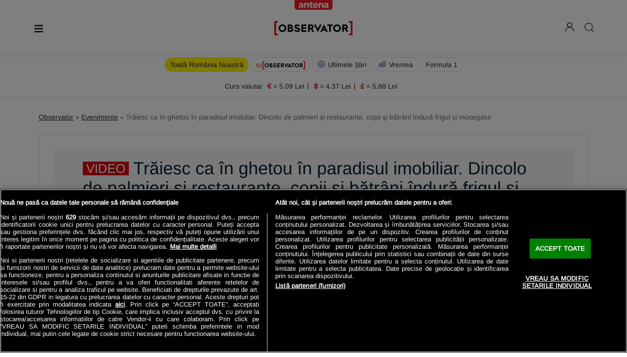

--- FILE ---
content_type: text/html; charset=utf-8
request_url: https://observatornews.ro/eveniment/traiesc-ca-in-ghetou-in-paradisul-imobiliar-dincolo-de-palmieri-si-restaurante-copii-si-batrani-indura-frigul-si-mucegaiul-440088.html
body_size: 32076
content:
<!DOCTYPE html>
<html lang="ro">
<head>
	<title>Trăiesc ca în ghetou în paradisul imobiliar. Dincolo de palmieri și restaurante, copii şi bătrâni îndură frigul şi mucegaiul | Observatornews.ro</title>
	<meta name="description" content="În Năvodari, staţiunea în care răsar în fiecare an blocuri luxoase cât mai aproape de malul mării, sunt oameni care trăiesc ca în ghetou. În..."/>
	<link rel="canonical" href="https://observatornews.ro/eveniment/traiesc-ca-in-ghetou-in-paradisul-imobiliar-dincolo-de-palmieri-si-restaurante-copii-si-batrani-indura-frigul-si-mucegaiul-440088.html" />	
	<meta http-equiv="Content-Type" content="text/html; charset=utf-8" />
	<meta http-equiv="content-language" content="RO" />

	<meta http-equiv="X-UA-Compatible" content="IE=edge,chrome=1">

    <meta name="viewport" content="width=device-width, height=device-height, initial-scale=1.0, minimum-scale=1.0, shrink-to-fit=no" />
    <meta name="HandheldFriendly" content="true" />

	<meta name="apple-mobile-web-app-capable" content="yes" />
	<meta name="apple-mobile-web-app-status-bar-style" content="black" />
	<meta name="MobileOptimized" content="320" />
	<link rel="manifest" href="https://observatornews.ro/manifest.json"/>
	<link rel="prefetch" href="https://observatornews.ro/templates/default/js/prebid10.10.js" />
			<meta name="robots" content="max-image-preview:large, max-video-preview:-1">
		<link rel="preconnect" href="https://adtlgc.com" />
	<link rel="preconnect" href="https://cookie-cdn.cookiepro.com" crossorigin />
	<link rel="preconnect" href="https://cdn.cookielaw.org" crossorigin />
	<link rel="preconnect" href="https://img.observatornews.ro/" />

	<link rel="preload" href="https://observatornews.ro/templates/default/fonts/arimo-ext.woff2"  type="font/woff2" crossorigin="anonymous" as="font" />
	<link rel="preload" href="https://observatornews.ro/templates/default/fonts/arimo.woff2"  type="font/woff2" crossorigin="anonymous" as="font" />
	<link rel="preload" href="https://observatornews.ro/templates/default/fonts/arimo.woff2"  type="font/woff2" crossorigin="anonymous" as="font" />
	<link rel="preload" href="https://cdn.cookielaw.org/consent/tcf.stub.js" as="script" />
	<link rel="preload" href="https://cookie-cdn.cookiepro.com/scripttemplates/otSDKStub.js" as="script" />
    		
    <style>@font-face{font-family:Arimo;font-style:normal;font-weight:400;src:local('sans-serif'),url(https://observatornews.ro/templates/default/fonts/arimo-ext.woff2) format('woff2');font-display:swap;unicode-range:U+0100-02AF,U+0304,U+0308,U+0329,U+1E00-1E9F,U+1EF2-1EFF,U+2020,U+20A0-20AB,U+20AD-20CF,U+2113,U+2C60-2C7F,U+A720-A7FF}@font-face{font-family:Arimo;font-style:normal;font-weight:400;src:local('sans-serif'),url(https://observatornews.ro/templates/default/fonts/arimo.woff2) format('woff2');font-display:swap;unicode-range:U+0000-00FF,U+0131,U+0152-0153,U+02BB-02BC,U+02C6,U+02DA,U+02DC,U+0304,U+0308,U+0329,U+2000-206F,U+2074,U+20AC,U+2122,U+2191,U+2193,U+2212,U+2215,U+FEFF,U+FFFD}body{font-family:Arimo;font-size:16px;line-height:20px;color:#222}input{outline:0;border:0;border-radius:4px}input{-webkit-appearance:none;appearance:none}a{text-decoration:none;color:#222}*{margin:0;padding:0;box-sizing:border-box}:focus,a{outline:0}ul{padding:0}li,p{font-size:18px;line-height:24px}h1{color:#023;font-weight:400}h1{font-size:24px;line-height:30px}.main-container{padding-top:15px}.center-container{position:relative}.center-container.article-container{padding-top:45px}header{position:relative;height:70px;padding:0 15px;z-index:1000;background-color:#fff;box-shadow:0 0 10px 5px rgb(0 0 0 / 5%)}.logo{display:block;position:absolute;top:30px;left:50%;margin-left:-80px;background:url("https://observatornews.ro/templates/default/images/new-design/observator-logo.svg") no-repeat;background-size:100%;width:160px;height:30px;text-indent:-9999px;z-index:1}.antena-brand{width:78px;height:20px;display:block;position:absolute;top:0;left:50%;margin-left:-39px;background:url("https://observatornews.ro/templates/default/images/new-design/antena.png") no-repeat;background-size:contain;text-indent:-9999px}header .cautare #search-box{border-radius:5px;padding:10px;margin-top:0;border:1px solid #ddd;width:100%}.small-menu{padding:10px 15px 8px;z-index:1;position:relative;overflow:auto;white-space:nowrap;background-color:#fff}.small-menu li,.small-menu li a{display:inline-block}.small-menu li a{font-size:14px;line-height:22px;border:1px solid #ddd;border-radius:15px;padding:3px 10px 3px 30px;position:relative}.small-menu li.bt-blink a{position:relative;padding-left:25px}.small-menu li.bt-blink a:before{content:"";display:block;position:absolute;left:10px;top:8px;width:10px;height:10px;border-radius:50%;-webkit-animation-name:blink;-webkit-animation-duration:2s;-webkit-animation-iteration-count:infinite;-webkit-animation-direction:alternate;-webkit-animation-timing-function:linear}@-webkit-keyframes blink{0%{background-color:#dc0510}35%{background-color:#fff}40%{background-color:#fff}100%{background-color:#dc0510}}.small-menu li.bt-vremea a{background:url("https://observatornews.ro/templates/default/images/new-design/sunny.png") 8px 3px no-repeat;background-size:18px}.small-menu li.bt-news a{background:url("https://observatornews.ro/templates/default/images/new-design/globe.png") 9px 5px no-repeat;background-size:16px}.cautare{display:none;background-color:#f4f4f4;position:fixed;top:200px;width:320px;left:50%;margin-left:-160px;height:180px;padding:25px;z-index:99999}header .cautare #search-box{border-radius:5px;padding:10px;margin:15px 0;border:1px solid #ddd;width:100%}.cautare input[type=submit]{color:#fff;border-radius:5px;text-transform:initial;padding:10px 30px;background-color:#dc0510}.cautare-close{cursor:pointer;position:absolute;top:0;right:0;background-color:#222;padding:3px 10px;color:#fff}header .menu-icon{cursor:pointer;width:30px;height:30px;display:block;background:url("https://observatornews.ro/templates/default/images/new-design/icon-menu.svg") center no-repeat;background-size:130%;text-indent:-9999px;margin-top:27px;position:absolute;top:0}header .menu-more,header .top-menu{display:none}header .top-menu{position:absolute;top:70px;left:-15px;right:-15px;height:calc(100vh - 70px);background-color:#f4f4f4;padding:5px 15px;overflow-x:hidden;overflow-y:scroll;max-width:360px;width:100%}header .top-menu li{list-style:none;padding:10px 0;line-height:14px}header .top-menu li a{padding:0 15px;line-height:14px;display:block;font-size:18px;border-left:2px solid #ef1f1f;color:#000}.menu-search{cursor:pointer;background:url("https://observatornews.ro/templates/default/images/new-design/cauta.png") center no-repeat;background-size:100%;width:26px;height:26px;text-indent:-9999px;position:absolute;right:0;top:29px}.app-title{padding:30px 15px 15px;text-align:center;color:#222}.app-logo{background-color:#da0f10;border-radius:30%;top:10px;width:30px;height:30px;display:inline-block;position:relative}.app-logo::before{content:"";background:url(https://observatornews.ro/templates/default/images/new-design/gnews.png) no-repeat;background-size:cover;width:18px;height:18px;filter:brightness(0) invert(1);position:absolute;left:6px;top:6px}.app-button{width:300px;height:50px;margin:0 auto;list-style:none}.top-menu .app-button a{width:140px;height:50px;font-size:13px;padding:6px 40px 10px 10px;line-height:18px;color:#222;border-radius:10px;border:1px solid #ddd;background-size:40px;filter:grayscale(100%);opacity:.8}.gplay{float:left;background:url("https://observatornews.ro/templates/default/images-21/share-v2/play-store.png") right center no-repeat}.appstore{float:right;background:url("https://observatornews.ro/templates/default/images-21/share-v2/apple-store.png") right center no-repeat}.top-menu .app-social{width:300px;height:50px;border:1px solid #ddd;padding:10px 10px 10px 120px;margin:15px auto 45px;clear:both;border-radius:10px;list-style:none;position:relative}.app-social::before{content:"Urmareste-ne";position:absolute;top:15px;left:15px;font-size:13px;line-height:18px;color:#555}.top-menu .app-social a{width:28px;height:28px;margin-left:4px;display:block;float:left;border:0;padding:0;filter:grayscale(100%);opacity:.8;color:#222}.top-menu .app-social a img{width:100%;height:auto}.ads-div{height:250px;background-color:#f4f4f4;margin:15px auto;position:relative;align-items:center;justify-content:center;display:flex;overflow:hidden}.ads-div:before{content:"Reclamă";position:absolute;top:45%;color:#999;text-transform:uppercase;left:0;right:0;text-align:center;z-index:-1}article{clear:both;padding-bottom:15px}article h1{display:block;font-size:22px;color:#023;text-align:center;text-transform:uppercase}.bcr{font-size:14px;color:#666;padding:15px;display:block;overflow:hidden;white-space:nowrap;text-overflow:ellipsis}.center-container.article-container .bcr{position:absolute;top:0;left:0;right:0}.bcr a{color:#222;text-decoration:underline}.cnt{padding:15px}.cnt h1{display:inline;font-size:26px;line-height:32px;text-transform:initial}.cnt p{padding:15px 0;line-height:26px;text-align:left!important}.cnt a{color:#da0f10}.media-top{width:100vw;margin:15px 0 0 -15px;position:relative;min-height:218px;height:auto}.media-top figure{position:relative;line-height:0}.media-top img{width:100%;height:auto;max-height:650px}.media-top .image-name{max-width:600px;margin:0 auto;color:#555;background:url(/templates/default/images/icon-photo-credits.svg) 15px 7px no-repeat;font-size:14px;line-height:20px;padding:5px 0 0 40px;display:block}.share-nav{text-align:center;padding:5px 0;border-bottom:1px solid #f0f0f0;float:right}.share-nav a{width:40px;height:40px;display:inline-block;border:1px solid #e5e5e5;border-radius:50%;margin-right:10px}.item{padding:15px 0;position:relative;}@media (max-width:767px){.share-nav .email,.share-nav .linkedin,.share-nav .twitter{display:none}h1{font-weight:700}.small-menu{padding:10px 15px;text-align:center}.main-container{background-color:#fff;overflow:hidden}}@media (min-width:768px){.small-menu{text-align:center}.cnt h1{font-size:36px;line-height:40px}.header-cnt{position:relative;background-image:linear-gradient(180deg,#f4f4f4 0,#fff 100%);padding:50px 90px 25px;box-shadow:inset 0 0 0 1px #ddd,inset 0 0 0 30px #fff}.header-cnt:after{content:'';display:block;background-color:#fff;height:30px;position:absolute;left:60px;right:60px;bottom:0}.media-top{width:initial;max-width:970px;margin:0 auto;min-height:563px;height:auto}}@media (min-width:992px){.top-menu .app-button,.top-menu .app-social,.top-menu .app-title{display:none}.center-container{width:970px;margin:0 auto;background-color:#fff}.ads-div{width:970px;height:251px}.max-length{max-width:700px;display:inline-flex;overflow:hidden;white-space:nowrap;text-overflow:ellipsis}.news3 {clear: both;}}@media (min-width:1200px){.center-container{width:1152px}.branding-blocker{position:fixed;top:0;bottom:0;background-color:#fff;width:1254px;left:calc((100vw - 1254px)/ 2)}.max-length{max-width:850px}}.header-cnt .headline-author{display:inline-block}.header-cnt .headline-author a{text-decoration:none;font-size:.9rem;color:#222;display:inline-block}.header-cnt .headline-author a .headline-wrapper{display:inline-flex;align-items:center}.header-cnt .headline-author a .headline-wrapper .headline-time .headline-link{color:#da0f10}.header-cnt .headline-author a .headline-wrapper .headline-time p{font-size:.9rem;margin:0;padding:0}.header-cnt .headline-author a .headline-wrapper .headline-time{margin-top:.3rem}.widget-read-also .slide-arrow{position:absolute;top:50%;border-radius:50%;height:34px;width:34px;padding:7px 0 0 7px;background:rgba(128,128,128,.95);z-index:5}.widget-read-also .prev-slide{left:20px;display:none}.latest-trending .tabcontent{padding:6px 12px;border:1px solid #ccc;border-top:none}.latest-trending .tabcontent.widget-tabcontent-mostread{display:none}.latest-trending .widget-tabcontent-mostread>a{padding:20px;display:flex;gap:15px;border-bottom:1px solid #ebebeb}span.numbering{font-size:45px;font-weight:900;line-height:2rem}.latest-trending .widget-tabcontent-mostread{grid-auto-flow:column;grid-template-rows:repeat(3,auto);grid-template-columns:repeat(2,1fr);-moz-column-gap:1.6rem;column-gap:1.6rem}@media (max-width:768px){.widget-read-also .slide-arrow{visibility:hidden}.latest-trending .widget-tabcontent-mostread{grid-template-columns:1fr;grid-template-rows:repeat(1,1fr);grid-auto-flow:row;gap:0}}.cursbnr{display:flex;width:100%;margin:0 auto;text-align:center;justify-content:center;z-index:9;position:relative;border-bottom:1px solid #ddd;padding-bottom:11px}.cursbnr p{font-size:14px;line-height:22px}.cursbnr ul{display:flex;padding-inline-start:unset}.cursbnr ul li{font-size:14px;line-height:22px;list-style-type:none;padding:0 10px;position:relative}.cursbnr ul li:after{content:"|";font-size:14px;line-height:22px;color:#222;position:absolute;right:0;top:-1px}.cursbnr ul li:last-child:after{display:none}.cursbnr ul li span{color:#da0f10;font-weight:700}@media (max-width:767px){.cursbnr{justify-content:center;white-space:normal;padding:12px 12px 11px}.cursbnr ul li{padding:0 9px 0 8px}}header.animated .menu-icon{margin-top:43px;filter:invert(0%) sepia(0%) saturate(0%) hue-rotate(223deg) brightness(97%) contrast(105%);z-index:10}header.animated{height:107px}header.animated .menu-search{top:43px;z-index:10}header.animated .antena-brand{z-index:10}header.animated .logo{top:43px}.animated .overlay-wrapper{height:107px;overflow:hidden;position:relative;margin-left:-15px;margin-right:-15px}/*.animated .overlay-wrapper .overlay{position:absolute;top:0;left:0;width:100%;height:0;background-color:#dc0510;z-index:3}*/.FWC{position:absolute;top:24px;left:50%;-ms-transform:translate(-50%,0);transform:translate(-50%,0);background:#fff;z-index:1;padding:0 45px}.FWC.hidden{display:none}header .top-menu{top:107px}.seo-cnt{height:115px;min-height: 115px;}.descriere,.seo-cnt{padding: 0 15px;overflow: hidden;position: relative;}#seo-read-all{color:#dc0510;font-size:16px;cursor:pointer;text-transform:initial;text-align:center;display:block;z-index:1;position:relative}.seo-cnt p{font-size:16px;color:#222;padding-top:15px}footer{background-color:#F4F4F4;padding:80px 30px 30px 30px;text-align:center;position:relative;}.hm-top{padding-top:15px;position:relative;}.breaking-news.active{background-color:#fff200}.breaking-news{position:relative;padding-bottom:15px}.hm-top .breaking-news.active .category{text-transform:uppercase;font-weight:700;color:#c9000a;font-size:13px;display:inline-block;position:relative;z-index:1;padding:10px 0 0 15px}.lead,.stire-h2{padding:5px 15px 0;display:block}.stire-h2{font-size:24px;line-height:30px;text-align:left;font-weight:400}.lead{font-size:15px;color:#666;}.full-link{text-indent:-9999px;position:absolute;left:0;right:0;top:0;bottom:0}.breaking-news figure{position: relative;line-height: 0;overflow: hidden;}.breaking-news figure img{width:100%;height:auto;}@media (min-width: 992px) {.breaking-news{width:550px;min-height:520px;margin-bottom:85px;}.last-news-hp{position:absolute;top:15px;right:15px;width:385px}.last-news-hp .title-news{text-align:left;font-size:14px;padding:0}.ultimele-stiri{padding:0}}@media (min-width: 1200px) {.breaking-news{width:715px;margin-left:15px;}}</style>
        <meta name="google-site-verification" content="QNtkqDDtbmR9WRWuDQJRTjNulo1uqqDsMArTGq8_BDE" />
    		<meta property="og:type" content="article" />
	
	<meta name="referrer" content="origin" />

	
	
		
	<meta property="fb:pages" content="232648310108207" />
	<meta property="fb:app_id" content="133921983759923"/>
	<meta property="og:url" content="https://observatornews.ro/eveniment/traiesc-ca-in-ghetou-in-paradisul-imobiliar-dincolo-de-palmieri-si-restaurante-copii-si-batrani-indura-frigul-si-mucegaiul-440088.html" />
	<meta property="og:title" content="Trăiesc ca în ghetou în paradisul imobiliar. Dincolo de palmieri și restaurante, copii şi bătrâni îndură frigul şi mucegaiul" />	<meta property="og:image" content="https://ivm.antenaplay.ro/thumbs/antena1/2021/10/05/s2Ha6Xrklzq_3O.jpg" />						<meta property="og:image:width" content="1080" />
			<meta property="og:image:height" content="720" />
				<meta property="og:description" content="În Năvodari, staţiunea în care răsar în fiecare an blocuri luxoase cât mai aproape de malul mării, sunt oameni care trăiesc ca în ghetou. În clădiri dărăpănate, fără geamuri, în care plouă ca afară. Numite locuinţe sociale, sunt..."/>	<meta property="og:site_name" content="Observator News" />
	<meta name="publish-date" content="2021-10-05T11:40:00+03:00" />				<meta name="cXenseParse:pageclass" content="article" />
		<meta name="cXenseParse:url" content="https://observatornews.ro/eveniment/traiesc-ca-in-ghetou-in-paradisul-imobiliar-dincolo-de-palmieri-si-restaurante-copii-si-batrani-indura-frigul-si-mucegaiul-440088.html" />
		<meta property="cXenseParse:author" content="091da00b46"/>
        		<meta property="article:modified_time" content="2021-10-05T11:54:59+03:00" />
        		<meta name="twitter:title" content="Trăiesc ca în ghetou în paradisul imobiliar. Dincolo de palmieri și restaurante, copii şi bătrâni îndură frigul şi mucegaiul" />	<meta name="twitter:description" content="În Năvodari, staţiunea în care răsar în fiecare an blocuri luxoase cât mai aproape de malul mării, sunt oameni care trăiesc ca în ghetou. În clădiri dărăpănate, fără geamuri, în care plouă ca afară. Numite locuinţe sociale, sunt..."/>	<meta name="twitter:card" content="summary" />
	<meta name="twitter:image" content="https://ivm.antenaplay.ro/thumbs/antena1/2021/10/05/s2Ha6Xrklzq_3O.jpg" />	<meta name="twitter:image:alt" content="Trăiesc ca în ghetou în paradisul imobiliar. Dincolo de palmieri și restaurante, copii şi bătrâni îndură frigul şi mucegaiul" />	<meta name="twitter:site" content="https://observatornews.ro/eveniment/traiesc-ca-in-ghetou-in-paradisul-imobiliar-dincolo-de-palmieri-si-restaurante-copii-si-batrani-indura-frigul-si-mucegaiul-440088.html" />

	<meta name="cXenseParse:b05-site-category" content="evenimente">
						
						<script type="application/ld+json">{"@context":"https:\/\/schema.org","@type":"BreadcrumbList","itemListElement":[{"@type":"ListItem","position":1,"name":"Observator","item":"https:\/\/observatornews.ro\/"},{"@type":"ListItem","position":2,"name":"Evenimente","item":"https:\/\/observatornews.ro\/eveniment\/"},{"@type":"ListItem","position":3,"name":"Tr\u0103iesc ca \u00een ghetou \u00een paradisul imobiliar. Dincolo de palmieri \u0219i restaurante, copii \u015fi b\u0103tr\u00e2ni \u00eendur\u0103 frigul \u015fi mucegaiul","item":"https:\/\/observatornews.ro\/eveniment\/traiesc-ca-in-ghetou-in-paradisul-imobiliar-dincolo-de-palmieri-si-restaurante-copii-si-batrani-indura-frigul-si-mucegaiul-440088.html"}]}</script>
		
					<script type="application/ld+json">[{"@context":"https:\/\/schema.org","@type":"NewsArticle","mainEntityOfPage":{"@type":"WebPage","@id":"https:\/\/observatornews.ro\/eveniment\/traiesc-ca-in-ghetou-in-paradisul-imobiliar-dincolo-de-palmieri-si-restaurante-copii-si-batrani-indura-frigul-si-mucegaiul-440088.html"},"inLanguage":"ro-RO","headline":"Tr\u0103iesc ca \u00een ghetou \u00een paradisul imobiliar. Dincolo de palmieri \u0219i restaurante, copii \u015fi b\u0103tr\u00e2ni","articleSection":"Evenimente","description":"\u00cen N\u0103vodari, sta\u0163iunea \u00een care r\u0103sar \u00een fiecare an blocuri luxoase c\u00e2t mai aproape de malul m\u0103rii, sunt oameni care tr\u0103iesc ca \u00een ghetou. \u00cen cl\u0103diri d\u0103r\u0103p\u0103nate, f\u0103r\u0103 geamuri, \u00een care plou\u0103 ca afar\u0103. Numite locuin\u0163e sociale, sunt chiar \u00een centrul ora\u015fului, locul unde prim\u0103ria investe\u015fte \u00een flori \u015fi statui ca s\u0103 arate c\u00e2t mai frumos pentru turi\u015fti.","articleBody":"Dincolo de palmierii de la intrarea &icirc;n localitate, pensiunile \u015fi restaurantele care &icirc;i a\u015fteapt\u0103 pe turi\u015fti, g\u0103sim blocurile s\u0103r\u0103ciei. F\u0103r\u0103 geamuri, cu balustrade \u015fubrede, pere\u0163i scoroji\u0163i \u015fi sc\u0103ri acoperite de gunoaie.&nbsp;Sunt cl\u0103dirile fostului internat, transformate &icirc;n blocuri sociale pentru cei n\u0103p\u0103stui\u0163i. Copii \u015fi b\u0103tr&acirc;ni sunt nevoi\u0163i s\u0103 &icirc;ndure frigul \u015fi mucegaiul.\r\n\r\nAndreea Filip, reporter Observator: Asta este o fereastr\u0103. A\u0163i mai v\u0103zut a\u015fa ceva? O fereastr\u0103 din lemn. Dac\u0103 vrei lumin\u0103, o deschizi, \u015fi pentru c\u0103 geamurile lipsesc cu des\u0103rv&acirc;r\u015fire \u015fi aici \u015fi &icirc;n partea cealalt\u0103, oamenii au pus o bucat\u0103 de hol\u015furuburi pentru c\u0103 probabil toamna plou\u0103 \u015fi intr\u0103 ap\u0103, iar pe timpul iernii, intr\u0103 z\u0103pad\u0103. Cam asta e.&nbsp;\r\n\r\nSubsolul este mereu plin de ap\u0103, iar locatarii stau cu folie pe covoare \u015fi g\u0103le\u0163i la u\u015f\u0103.&nbsp;\r\n\r\nN-avem calorifere, doamn\u0103.\r\n\u015ei cum v\u0103 &icirc;nc\u0103lzi\u0163i?\r\nCum putem.\r\n\r\nMamaie Verona are 83 de ani \u015fi o pensie mizer\u0103.&nbsp;\r\n\r\n\u015ei c&acirc;nd \u0163i-e frig, mamaie, ce faci?\r\nUite, stau &icirc;mbr\u0103cat\u0103. \u015ei noaptea m\u0103 culc &icirc;mbr\u0103cat\u0103.\r\n\r\nC\u0103minele sunt chiar &icirc;n centrul ora\u015fului. &nbsp;\r\n\r\nReprezentan\u0163ii prim\u0103riei dau vina pe oameni\r\n\r\nLa doi pa\u015fi de acest loc &icirc;ntunecat, este o alt\u0103 lume.&nbsp;\r\n\r\nAndreea Filip, reporter Observator:&nbsp;Columne impun\u0103toare, statui grandioase \u015fi arbori ornamentali. &Icirc;n N\u0103vodari, ora\u015ful de unde r\u0103sare soarele, exist\u0103 dou\u0103 realit\u0103\u0163i. Una de aici, din centrzul ora\u015fului, cea luminoas\u0103, \u015fi cea &icirc;ntunecat\u0103, cea din spatele acelor blocuri.\r\n\r\nReprezentan\u0163ii prim\u0103riei, care administreaz\u0103 blocurile, dau vina pe oameni pentru c\u0103 arat\u0103 a\u015fa.\r\n\r\nElena Aftene - reprezentant Prim\u0103rie N\u0103vodari: Repara\u021bii capitale la subsolul c\u0103minului social&ndash; o investi\u021bie &icirc;n valoare de peste 100.000 de le - au fost f\u0103cute &icirc;n urm\u0103 cu trei ani. Atunci au fost achizi\u021bionate \u0219i 2 pompe care pornesc automat c&acirc;nd subsolul se inund\u0103, &icirc;ns\u0103 din p\u0103cate, sitele acestor pompe se &icirc;nfund\u0103 de fiecare dat\u0103 din cauza de\u0219eurilor depozitate necorespunz\u0103tor.&nbsp;\r\n\r\n5,7 milioane de lei ar costa investi\u0163ia pentru ca blocul s\u0103 fie renovat. Autorit\u0103\u0163ile spun c\u0103 au depus un proiect \u015fi sper\u0103 s\u0103 primeasc\u0103 bani de la Uniunea European\u0103.\r\n","publisher":{"@type":"Organization","name":"Observator","logo":{"@type":"ImageObject","url":"https:\/\/observatornews.ro\/templates\/default\/images\/observator.png"}},"datePublished":"2021-10-05T11:40:00+03:00","dateModified":"2021-10-05T11:54:59+03:00","image":{"@type":"ImageObject","url":"https:\/\/img.observatornews.ro\/?u=https%3A%2F%2Fivm.antenaplay.ro%2Fthumbs%2Fantena1%2F2021%2F10%2F05%2Fs2Ha6Xrklzq_3O.jpg&w=1200","width":"1200","height":"800"},"author":{"@type":"Person","name":"Andreea Filip","url":"https:\/\/observatornews.ro\/autori\/andreea-filip-id28.html"},"keywords":"internat,navodari"}]</script>
		
					<script type="application/ld+json">{"@context":"https:\/\/schema.org","@type":"VideoObject","name":"Tr\u0103iesc ca \u00een ghetou \u00een paradisul imobiliar. Dincolo de palmieri \u0219i restaurante, copii \u015fi b\u0103tr\u00e2ni","description":"\u00cen N\u0103vodari, sta\u0163iunea \u00een care r\u0103sar \u00een fiecare an blocuri luxoase c\u00e2t mai aproape de malul m\u0103rii, sunt oameni care tr\u0103iesc ca \u00een ghetou. \u00cen cl\u0103diri d\u0103r\u0103p\u0103nate, f\u0103r\u0103 geamuri, \u00een care plou\u0103 ca afar\u0103. Numite locuin\u0163e sociale, sunt chiar \u00een centrul ora\u015fului, locul unde prim\u0103ria investe\u015fte \u00een flori \u015fi statui ca s\u0103 arate c\u00e2t mai frumos pentru turi\u015fti.","thumbnailUrl":["https:\/\/img.observatornews.ro\/?u=https%3A%2F%2Fivm.antenaplay.ro%2Fthumbs%2Fantena1%2F2021%2F10%2F05%2Fs2Ha6Xrklzq_3O.jpg&w=640&h=480&c=1"],"uploadDate":"Tue, 05 Oct 2021 11:43:57 +0200","embedUrl":"https:\/\/observatornews.ro\/guid.php?guid=s2Ha6Xrklzq&width=660&height=369"}</script>
		        	
	<link rel="alternate" type="application/rss+xml" title="Stirile Antena 1 Observator" href="https://observatornews.ro/rss/" />

	
	
		
	
	
	<link rel="icon" type="image/png" sizes="192x192"  href="https://observatornews.ro/templates/default/images/favicon/android-icon-192x192.png" />
			<script src="https://cdn.cookielaw.org/consent/tcf.stub.js" async type="text/javascript" charset="UTF-8"></script>
		
<script src="https://cdn.onesignal.com/sdks/OneSignalSDK.js" async=""></script> <script>
window.OneSignal = window.OneSignal || []; 
OneSignal.push(function() {
	OneSignal.init({
		appId: "8bfff697-6158-41c5-bd87-f8f7e76a6e18",
	});
});
</script>

	    <script async src="/templates/default/js/refresher.js"></script>
	<script src="https://observatornews.ro/templates/default/js/prebid10.10.js" async></script>
	
	<!-- webhook -->
	<script type="text/javascript">
		var breakpoint = 1150;

		if ( window.innerWidth < breakpoint ) {
			window.device = 'mobile';
		} else {
			window.device = 'desktop';
		}

		var xWado = window.innerWidth || document.documentElement.clientWidth || document.body.clientWidth;
		var yHado = window.innerHeight || document.documentElement.clientHeight || document.body.clientHeight;
		var csrf="6952eac11cf8dcd9e0ae294ed66fad3d";

		function setCookie(cname, cvalue, exdays) {
			const d = new Date();
			d.setTime(d.getTime() + (exdays*24*60*60*1000));
			let expires = "expires="+ d.toUTCString();
			document.cookie = cname + "=" + cvalue + ";" + expires + ";path=/";
		}


		function getCookie(cname) {
			let name = cname + "=";
			let ca = document.cookie.split(';');
			for(let i = 0; i < ca.length; i++) {
				let c = ca[i];
				while (c.charAt(0) == ' ') {
					c = c.substring(1);
				}
				if (c.indexOf(name) == 0) {
					return c.substring(name.length, c.length);
				}
			}
			return "";
		}

	</script>
	

	<script src="https://pghub.io/js/pandg-sdk.js" type="text/javascript"></script>

<script type="application/javascript">
    var __outstream = 0;
            __outstream = 1;
    
    

    ( function() {
        var insertAdsByGoogleJs = function() {
            var element = document.createElement('script');
            var firstScript = document.getElementsByTagName('script')[0];
            var url = "https://www.googletagservices.com/tag/js/gpt.js?network-code=62727623";
            element.async = true;
            element.type = 'text/javascript';
            element.src = url;
            firstScript.parentNode.insertBefore(element, firstScript);
        };

        var insertIvmEmbed = function( ads ){

            if ( __outstream && ads ){
                var os_script = document.createElement('script');
                os_script.src = 'https://outstream.digitalag.ro/js/outstream/outstream.1.js';
                os_script.integrity = 'sha384-m1H031fG79wZaB3nxAMsjjcerz3h+uXtwIOFdd/toUNwnk72xhI/1QSM1kaOWrwD';
                os_script.crossOrigin = 'anonymous';
                //console.log(os_script);
                document.body.appendChild(os_script);
            }

            var ivm_wrapper_id=0;
            document.querySelectorAll(".ivmWrapper").forEach(function(element) {

                if( 'undefined' === typeof element.getAttribute("data-guid") ) return;

                div_id = "__ivm" + ivm_wrapper_id++;
                const newDiv = document.createElement('div');
                newDiv.id = div_id;
                element.appendChild(newDiv);

                w = element.offsetWidth;
                h = Math.floor( w * 0.56);

                var s = document.createElement( 'script' );
                playRelated = ( 1 === document.querySelectorAll(".ivmWrapper").length ) ? 1 :0;
                if (element.closest('#main-video-container')) {
                    s.setAttribute('src', "//ivm.antenaplay.ro/js/embed.js?id=" + element.getAttribute("data-guid") + "&width=" + w + "&height=" + h + "&next=" + playRelated + "&playlist=1" + "&embedtype=autoplay&wide=true&muted=1&div_id=" + div_id + "&ads=" + (ads ? 1 : 0) + "&site=Observator.tv");
                } else {
                    let src = "//ivm.antenaplay.ro/js/embed_weegoo.js?id=" +  element.getAttribute("data-guid") + "&width=" + w + "&height="+h+"&next=" + playRelated + "&playlist=1" + "&autoplay=" + element.getAttribute("data-autoplay") + "&wide=true&muted=1&div_id=" + div_id + "&ads=" + (ads?1:0) + "&site=Observator.tv";
                    if(element.dataset.image){
                        src += '&thumb_version='+element.dataset.image;
                    }
                    s.setAttribute( 'src', src );
                }
                document.body.appendChild( s );
            });

            document.querySelectorAll("#__ivm").forEach(function(element) {

                if( 'undefined' === typeof element.getAttribute("data-guid") ) return;
                var s = document.createElement( 'script' );
                s.setAttribute( 'src', "//ivm.antenaplay.ro/js/embed_weegoo.js?id=" +  element.getAttribute("data-guid") + "&next=0&autoplay=1&wide=true&div_id=__ivm&muted=1&ads=" + (ads?1:0) + "&site=Observator.tv" );
                document.body.appendChild( s );

            });

        };


        var cnt = 0;
        var consentSetInterval = setInterval(function(){

            cnt += 1;
            if( cnt === 600 ) clearInterval(consentSetInterval);

            if( typeof window.__tcfapi !== 'undefined' ) { // Check if window.__tcfapi has been set
                clearInterval( consentSetInterval );
                window.__tcfapi( 'addEventListener', 2, function( tcData,listenerSuccess ) {
                    if ( listenerSuccess ){

                        if( tcData.eventStatus === 'tcloaded' || tcData.eventStatus === 'useractioncomplete' ){
                            if ( !tcData.gdprApplies ){// GDPR DOES NOT APPLY

                                insertAdsByGoogleJs();
                                insertIvmEmbed(1);

                            }else{// GDPR DOES APPLY

                                var hasDeviceStorageAndAccessConsent = tcData.purpose.consents[1] || false;// Purpose 1 refers to the storage and/or access of information on a device.// Google Requires Consent for Purpose 1
                                var hasGoogleAdvertisingProductsConsent = false;
                                if (hasDeviceStorageAndAccessConsent){
                                    hasGoogleAdvertisingProductsConsent = tcData.vendor.consents[755] || false;// Check if the user gave Google Advertising Products consent (iab vendor 755)
                                    if ( hasGoogleAdvertisingProductsConsent ) insertAdsByGoogleJs();
                                }
                                insertIvmEmbed( hasDeviceStorageAndAccessConsent&&hasGoogleAdvertisingProductsConsent ? 1 : 0 );
                            }

                            //p&g
                            if ( !tcData.gdprApplies ){
                                var metadata = {
                                    gdpr: null,
                                    gdpr_consent: null,
                                    ccpa: null,
                                    bp_id: "antenatvgroup"
                                };
                            } else {
                                var metadata = {
                                    gdpr: 1,
                                    gdpr_consent: tcData.tcString,
                                    ccpa: null,
                                    bp_id: "antenatvgroup"
                                };
                            }
                            var config = {
                                name: "P&G",
                                pixelUrl: "https://pandg.tapad.com/tag"
                            };
                            var tagger = Tapad.init(metadata, config);

                            var data = {
                                category: __dfp_categ + ( __dfp_subcateg ? "/" + __dfp_subcateg : "" ),
                                //age_range: "26_30",
                                //gender: "female"
                            };
                            tagger.sync(data);


                            /*
                            window.setUpAgknTag = function(tag){
                                tag.setBpId("antenatvgroup");
                                tag.setCat( __dfp_categ + ( __dfp_subcateg ? "/" + __dfp_subcateg : "" ) );
                                if ( !tcData.gdprApplies ){
                                    tag.setGdpr("0");
                                }else{
                                    tag.setGdpr("1");
                                    tag.setGdprConsent(tcData.tcString);
                                    //console.log( tcData.tcString );
                                }
                            };
                            var script = document.createElement('script');script.src = '//js.agkn.com/prod/v0/tag.js';document.body.appendChild(script);
                            */
                        }

                    }
                });
            }

            cnt++;
        }, 100);
    })();
    
</script>	
<script type="text/javascript">
    var __dfp_categ = "Evenimente";
    var __dfp_subcateg = "";
    var __dfp_mature = "no";
    const __dfp_live = "no";
</script>


    <script type="text/javascript">
        var googletag = googletag || {};
        googletag.cmd = googletag.cmd || [];
        var cX = cX || {};
        cX.callQueue = cX.callQueue || [];
        var pbjs = pbjs || {};
        pbjs.que = pbjs.que || [];
        googletag.cmd.push(function () {
            googletag.pubads().disableInitialLoad()
        });
        cX.callQueue.push(['sync', 'smart']);
    </script>



    <script type="text/javascript">
        var billboard = "div-gpt-ad-1582798100087-0";
        var billboard1 = "div-gpt-ad-1582798227090-0";
        var billboard2 = "div-gpt-ad-1582798332315-0";
        var billboard3 = "div-gpt-ad-1582798710250-0";
        var billboard4 = "div-gpt-ad-1582798841172-0";
        var rectangle = "div-gpt-ad-1582797392892-0";
        var rectangle1 = "div-gpt-ad-1582797498838-0";
        var rectangle_gallery = "div-gpt-ad-22641396509-0";
        var rectangle_gallery2 = "div-gpt-ad-22642110223-0";
        var billboard_featured   = "div-gpt-ad-1740500728669-0";
        const rectangle_live_1  = "div-gpt-ad-1758786576173-0";
        const rectangle_live_2  = "div-gpt-ad-1758789344467-0";
        const rectangle_live_3  = "div-gpt-ad-1758789502210-0";
        var mobile_sizes = [[300, 250], [300, 600]];
        var desktop_sizes = [[728, 90], [970, 250]];
        var banner_sizes = mobile_sizes;
        if (window.device == 'desktop') {
            banner_sizes = desktop_sizes
        }
        var PREBID_TIMEOUT = 2500;
        var FAILSAFE_TIMEOUT = 3000;
        var BIDDER_TIMEOUT = 2400;
        var customPriceGranularity = {
            'buckets': [{
                'precision': 2,
                'min': 0,
                'max': 3,
                'increment': 0.01
            }, {'precision': 2, 'min': 3, 'max': 8, 'increment': 0.05}, {
                'precision': 2,
                'min': 8,
                'max': 20,
                'increment': 0.5
            }]
        };
        const billboard_ad = {
            code: billboard,
            bids: [{bidder: 'criteo', params: {networkId: 8796}}, {
                bidder: 'teads',
                params: {pageId: '178104', placementId: '193109'}
            }, {
                bidder: 'smartadserver',
                params: {
                    domain: 'https://prg.smartadserver.com',
                    siteId: '371423',
                    pageId: '1307043',
                    formatId: '94797'
                }
            }, {bidder: 'rubicon', params: {accountId: '23572', siteId: '484514', zoneId: '2872714'}}, {
                bidder: 'ix',
                params: {siteId: '1021697'}
            }, {bidder: 'pubmatic', params: {publisherId: '163701', adSlot: '5345080'}}, {
                bidder: 'appnexus',
                params: {placement_id: '31414430'}
            }, {bidder: 'adf', params: {mid: 777621}
            },
                {bidder: 'sspBC'},
                {bidder: "ttd", params:{supplySourceId: 'direct98430yev', publisherId:'1'}},
                {bidder: 'aniview',params: {AV_PUBLISHERID: '683eb11d19818c1c050daf18', AV_CHANNELID: '690c82e9fbd92b2fd8050d49'}},
            ],
            mediaTypes: {banner: {sizes: window.device == 'desktop' ? banner_sizes : [[300, 250]]}}
        };
        const billboard1_ad = {
            code: billboard1,
            bids: [{bidder: 'criteo', params: {networkId: 8796}}, {
                bidder: 'teads',
                params: {pageId: '178104', placementId: '193109'}
            }, {
                bidder: 'smartadserver',
                params: {
                    domain: 'https://prg.smartadserver.com',
                    siteId: '371423',
                    pageId: '1307043',
                    formatId: '94797'
                }
            }, {bidder: 'rubicon', params: {accountId: '23572', siteId: '484514', zoneId: '2872714'}}, {
                bidder: 'ix',
                params: {siteId: '1021697'}
            }, {bidder: 'pubmatic', params: {publisherId: '163701', adSlot: '5345081'}}, {
                bidder: 'appnexus',
                params: {placement_id: '31414431'}
            }, {bidder: 'adf', params: {mid: 777621}
            },
                {bidder: 'sspBC'},
                {bidder: "ttd", params:{supplySourceId: 'direct98430yev', publisherId:'1'}},
                {bidder: 'aniview',params: {AV_PUBLISHERID: '683eb11d19818c1c050daf18', AV_CHANNELID: '690c82e9fbd92b2fd8050d49'}},
            ],
            mediaTypes: {banner: {sizes: banner_sizes}}
        };
        const billboard2_ad = {
            code: billboard2,
            bids: [{bidder: 'criteo', params: {networkId: 8796}}, {
                bidder: 'teads',
                params: {pageId: '178104', placementId: '193109'}
            }, {
                bidder: 'smartadserver',
                params: {
                    domain: 'https://prg.smartadserver.com',
                    siteId: '371423',
                    pageId: '1307043',
                    formatId: '94797'
                }
            }, {bidder: 'rubicon', params: {accountId: '23572', siteId: '484514', zoneId: '2872714'}}, {
                bidder: 'ix',
                params: {siteId: '1021697'}
            }, {bidder: 'pubmatic', params: {publisherId: '163701', adSlot: '5345082'}}, {
                bidder: 'appnexus',
                params: {placement_id: '31414432'}
            }, {bidder: 'adf', params: {mid: 777621}},
                {bidder: "ttd", params:{supplySourceId: 'direct98430yev', publisherId:'1'}},
                {bidder: 'aniview',params: {AV_PUBLISHERID: '683eb11d19818c1c050daf18', AV_CHANNELID: '690c82e9fbd92b2fd8050d49'}},
            ],
            mediaTypes: {banner: {sizes: banner_sizes}}
        };
        const billboard3_ad = {
            code: billboard3,
            bids: [{bidder: 'criteo', params: {networkId: 8796}}, {
                bidder: 'teads',
                params: {pageId: '178104', placementId: '193109'}
            }, {
                bidder: 'smartadserver',
                params: {
                    domain: 'https://prg.smartadserver.com',
                    siteId: '371423',
                    pageId: '1307043',
                    formatId: '94797'
                }
            }, {bidder: 'rubicon', params: {accountId: '23572', siteId: '484514', zoneId: '2872714'}}, {
                bidder: 'ix',
                params: {siteId: '1021697'}
            }, {bidder: 'pubmatic', params: {publisherId: '163701', adSlot: '5345083'}}, {
                bidder: 'appnexus',
                params: {placement_id: '31414433'}
            }, {bidder: 'adf', params: {mid: 1927525}},
                {bidder: 'sspBC'},
                {bidder: "ttd", params:{supplySourceId: 'direct98430yev', publisherId:'1'}},
                {bidder: 'aniview',params: {AV_PUBLISHERID: '683eb11d19818c1c050daf18', AV_CHANNELID: '690c82e9fbd92b2fd8050d49'}},
            ],
            mediaTypes: {banner: {sizes: banner_sizes}}
        };
        const billboard4_ad = {
            code: billboard4,
            bids: [{bidder: 'criteo', params: {networkId: 8796}}, {
                bidder: 'teads',
                params: {pageId: '178104', placementId: '193109'}
            }, {
                bidder: 'smartadserver',
                params: {
                    domain: 'https://prg.smartadserver.com',
                    siteId: '371423',
                    pageId: '1307043',
                    formatId: '94797'
                }
            }, {bidder: 'rubicon', params: {accountId: '23572', siteId: '484514', zoneId: '2872714'}}, {
                bidder: 'ix',
                params: {siteId: '1021697'}
            }, {bidder: 'pubmatic', params: {publisherId: '163701', adSlot: '5345084'}}, {
                bidder: 'appnexus',
                params: {placement_id: '31414435'}
            }, {bidder: 'adf', params: {mid: 1927525}},
                {bidder: 'sspBC'},
                {bidder: "ttd", params:{supplySourceId: 'direct98430yev', publisherId:'1'}},
                {bidder: 'aniview',params: {AV_PUBLISHERID: '683eb11d19818c1c050daf18', AV_CHANNELID: '690c82e9fbd92b2fd8050d49'}},
            ],
            mediaTypes: {banner: {sizes: banner_sizes}}
        };
        const rectangle_ad = {
            code: rectangle,
            bids: [{bidder: 'criteo', params: {networkId: 8796}}, {
                bidder: 'teads',
                params: {pageId: '178104', placementId: '193109'}
            }, {
                bidder: 'smartadserver',
                params: {
                    domain: 'https://prg.smartadserver.com',
                    siteId: '371423',
                    pageId: '1307043',
                    formatId: '94797'
                }
            }, {bidder: 'rubicon', params: {accountId: '23572', siteId: '484514', zoneId: '2872714'}}, {
                bidder: 'ix',
                params: {siteId: '1021697'}
            }, {bidder: 'pubmatic', params: {publisherId: '163701', adSlot: '5345087'}}, {
                bidder: 'appnexus',
                params: {placement_id: '31414438'}
            },
                {bidder: 'sspBC'},
                {bidder: "ttd", params:{supplySourceId: 'direct98430yev', publisherId:'1'}},
                {bidder: 'aniview',params: {AV_PUBLISHERID: '683eb11d19818c1c050daf18', AV_CHANNELID: '690c82e9fbd92b2fd8050d49'}},
            ],
            mediaTypes: {banner: {sizes: mobile_sizes}}
        };
        const rectangle1_ad = {
            code: rectangle1,
            bids: [{bidder: 'criteo', params: {networkId: 8796}}, {
                bidder: 'teads',
                params: {pageId: '178104', placementId: '193109'}
            }, {
                bidder: 'smartadserver',
                params: {
                    domain: 'https://prg.smartadserver.com',
                    siteId: '371423',
                    pageId: '1307043',
                    formatId: '94797'
                }
            }, {bidder: 'rubicon', params: {accountId: '23572', siteId: '484514', zoneId: '2872714'}}, {
                bidder: 'ix',
                params: {siteId: '1021697'}
            }, {bidder: 'appnexus', params: {placement_id: '31414441'}},
                {bidder: 'sspBC'},
                {bidder: "ttd", params:{supplySourceId: 'direct98430yev', publisherId:'1'}},
                {bidder: 'aniview',params: {AV_PUBLISHERID: '683eb11d19818c1c050daf18', AV_CHANNELID: '690c82e9fbd92b2fd8050d49'}},
            ],
            mediaTypes: {banner: {sizes: mobile_sizes}}
        };
        const rectangle_gallery_ad = {
            code: rectangle_gallery,
            bids: [{bidder: 'criteo', params: {networkId: 8796}}, {
                bidder: 'teads',
                params: {pageId: '198045', placementId: '213923'}
            }, {
                bidder: 'smartadserver',
                params: {
                    domain: 'https://prg.smartadserver.com',
                    siteId: '371423',
                    pageId: '1307043',
                    formatId: '94797'
                }
            }, {bidder: 'rubicon', params: {accountId: '23572', siteId: '484514', zoneId: '2872714'}}, {
                bidder: 'ix',
                params: {siteId: '1021697'}
            }, {bidder: 'appnexus', params: {placement_id: '31414439'}},
                {bidder: 'sspBC'},
                {bidder: "ttd", params:{supplySourceId: 'direct98430yev', publisherId:'1'}},
                {bidder: 'aniview',params: {AV_PUBLISHERID: '683eb11d19818c1c050daf18', AV_CHANNELID: '690c82e9fbd92b2fd8050d49'}},
            ],
            mediaTypes: {banner: {sizes: [[300, 250]]}}
        };
        const rectangle_gallery2_ad = {
            code: rectangle_gallery2,
            bids: [{bidder: "criteo", params: {"networkId": 8796}}, {
                bidder: 'ix',
                params: {siteId: '1021697'}
            }, {
                bidder: "rubicon",
                params: {accountId: '23572', siteId: '484514', zoneId: '2872714'}
            }, {bidder: "pubmatic", params: {publisherId: '163701', adSlot: '5544462'}}, {
                bidder: 'smartadserver',
                params: {
                    domain: 'https://prg.smartadserver.com',
                    siteId: '385896',
                    pageId: '1332499',
                    formatId: '94890'
                }
            }, {bidder: 'teads', params: {pageId: '178104', placementId: '193109'}}, {
                bidder: 'appnexus',
                params: {placement_id: '31402990'}
            },
                {bidder: "ttd", params:{supplySourceId: 'direct98430yev', publisherId:'1'}},
                {bidder: 'aniview',params: {AV_PUBLISHERID: '683eb11d19818c1c050daf18', AV_CHANNELID: '690c82e9fbd92b2fd8050d49'}},
            ],
            mediaTypes: {banner: {sizes: [[300, 250]]}}
        };

        const billboard_featured_ad = {
            code: billboard_featured,
            bids: [{bidder: "criteo", params: {"networkId": 8796}}, {
                bidder: 'ix',
                params: {siteId: '1021697'}
            }, {
                bidder: "rubicon",
                params: {accountId: '23572', siteId: '484514', zoneId: '2872714'}
            }, {bidder: "pubmatic", params: {publisherId: '163701', adSlot: '5544462'}}, {
                bidder: 'smartadserver',
                params: {
                    domain: 'https://prg.smartadserver.com',
                    siteId: '385896',
                    pageId: '1332499',
                    formatId: '94890'
                }
            }, {bidder: 'teads', params: {pageId: '178104', placementId: '193109'}}, {
                bidder: 'appnexus',
                params: {placement_id: '31402990'}
            },
                {bidder: "ttd", params:{supplySourceId: 'direct98430yev', publisherId:'1'}},
                {bidder: 'aniview',params: {AV_PUBLISHERID: '683eb11d19818c1c050daf18', AV_CHANNELID: '690c82e9fbd92b2fd8050d49'}},
            ],
            mediaTypes: {
                banner: {
                    sizes: window.device == 'desktop' ? [[300, 600]] : [[300, 250]]
                }
            }
        };

        const rectangle_live_1_ad = {
            code: rectangle_live_1,
            bids: [{bidder: "criteo", params: {"networkId": 8796}},
                {bidder: 'ix', params: {siteId: '1021697'}},
                {bidder: "rubicon",params: {accountId: '23572', siteId: '484514', zoneId: '2872714'}},
                {bidder: "pubmatic", params: {publisherId: '163701', adSlot: '7241391'}},
                {bidder: 'smartadserver',params: {domain: 'https://prg.smartadserver.com', siteId: '385896', pageId: '1332499', formatId: '94890'}},
                {bidder: 'teads', params: {pageId: '178104', placementId: '193109'}},
                {bidder: 'appnexus', params: {placement_id: '36571499'}},
                {bidder: "ttd", params:{supplySourceId: 'direct98430yev', publisherId:'1'}},
                {bidder: 'aniview',params: {AV_PUBLISHERID: '683eb11d19818c1c050daf18', AV_CHANNELID: '690c82e9fbd92b2fd8050d49'}},
            ],
            mediaTypes: {
                banner: {
                    sizes: window.device === 'desktop' ? [[300, 600]] : [[300, 250]]
                }
            }
        };
        const rectangle_live_2_ad = {
            code: rectangle_live_2,
            bids: [{bidder: "criteo", params: {"networkId": 8796}},
                {bidder: 'ix', params: {siteId: '1021697'}},
                {bidder: "rubicon",params: {accountId: '23572', siteId: '484514', zoneId: '2872714'}},
                {bidder: "pubmatic", params: {publisherId: '163701', adSlot: '7241392'}},
                {bidder: 'smartadserver',params: {domain: 'https://prg.smartadserver.com', siteId: '385896', pageId: '1332499', formatId: '94890'}},
                {bidder: 'teads', params: {pageId: '178104', placementId: '193109'}},
                {bidder: 'appnexus', params: {placement_id: '36571500'}},
                {bidder: "ttd", params:{supplySourceId: 'direct98430yev', publisherId:'1'}},
                {bidder: 'aniview',params: {AV_PUBLISHERID: '683eb11d19818c1c050daf18', AV_CHANNELID: '690c82e9fbd92b2fd8050d49'}},
            ],
            mediaTypes: {
                banner: {
                    sizes: window.device === 'desktop' ? [[300, 600]] : [[300, 250]]
                }
            }
        };
        const rectangle_live_3_ad = {
            code: rectangle_live_3,
            bids: [{bidder: "criteo", params: {"networkId": 8796}},
                {bidder: 'ix', params: {siteId: '1021697'}},
                {bidder: "rubicon",params: {accountId: '23572', siteId: '484514', zoneId: '2872714'}},
                {bidder: "pubmatic", params: {publisherId: '163701', adSlot: '7241393'}},
                {bidder: 'smartadserver',params: {domain: 'https://prg.smartadserver.com', siteId: '385896', pageId: '1332499', formatId: '94890'}},
                {bidder: 'teads', params: {pageId: '178104', placementId: '193109'}},
                {bidder: 'appnexus', params: {placement_id: '36571501'}},
                {bidder: "ttd", params:{supplySourceId: 'direct98430yev', publisherId:'1'}},
                {bidder: 'aniview',params: {AV_PUBLISHERID: '683eb11d19818c1c050daf18', AV_CHANNELID: '690c82e9fbd92b2fd8050d49'}},
            ],
            mediaTypes: {
                banner: {
                    sizes: window.device === 'desktop' ? [[300, 600]] : [[300, 250]]
                }
            }
        };
        const adUnits = [];
        adUnits.push(billboard_ad, billboard1_ad, billboard2_ad, billboard4_ad, billboard_featured_ad);
        if (__dfp_categ.toLowerCase() === 'homepage') {
            adUnits.length = 0;
            adUnits.push(billboard_ad, billboard2_ad, billboard3_ad, billboard4_ad,);
            if (window.device === 'desktop') {
                adUnits.push(rectangle_ad, rectangle1_ad,)
            }
        } else if (window.location.href.search('/galerie/') >= 0) {
            adUnits.length = 0;
            adUnits.push(rectangle_gallery_ad, rectangle_gallery2_ad)
        } else if(__dfp_live === 'yes'){
            adUnits.push(rectangle_live_1_ad, rectangle_live_2_ad, rectangle_live_3_ad);
        }
        pbjs.que.push(function () {
            pbjs.setConfig({
                gptPreAuction: {
                    enabled: true,
                    useDefaultPreAuction: true
                },
                paapi: {enabled: !0, defaultForSlots: 1, gpt: {autoconfig: !1},},
                allowActivities: {accessDevice: {default: !0}},
                consentManagement: {
                    gdpr: {
                        cmpApi: 'iab',
                        defaultGdprScope: !0,
                        allowAuctionWithoutConsent: !1,
                        timeout: 8000,
                    }
                },
                enableSendAllBids: !0,
                priceGranularity: customPriceGranularity,
                currency: {adServerCurrency: 'EUR', granularityMultiplier: 1, defaultRates: {'USD': {'EUR': 0.93}},},
                userSync: {
                    filterSettings: {all: {bidders: '*', filter: 'include'},},
                    userIds: [{
                        name: "id5Id",
                        params: {
                            partner: 1467,
                            externalModuleUrl: 'https://cdn.id5-sync.com/api/1.0/id5PrebidModule.js',
                        },
                        storage: {type: "html5", name: "id5id", expires: 90, refreshInSeconds: 8 * 3600},
                    }, {name: 'teadsId', params: {pubId: 26540}},
                    {
                        name: "unifiedId",
                        params: {
                            url: "//match.adsrvr.org/track/rid?ttd_pid=MyTtidPid&fmt=json",
                            partner: "ajleelu"
                        },
                        storage: {
                            type: "cookie",
                            name: "pbjs-unifiedid",
                            expires: 60
                        }
                    },
                    ],
                    auctionDelay: 50,
                    syncDelay: 3000,
                },
                enableTIDs: !0,
                bidderTimeout: BIDDER_TIMEOUT,
                debug: !1,
                cache: {url: !1}
            });
            pbjs.bidderSettings = {
                standard: {
                    storageAllowed: !0,
                    adserverTargeting: [{
                        key: "hb_bidder", val: function (bidResponse) {
                            return bidResponse.bidderCode
                        }
                    }, {
                        key: "hb_adid", val: function (bidResponse) {
                            return bidResponse.adId
                        }
                    }, {
                        key: "hb_pb", val: function (bidResponse) {
                            return bidResponse.pbCg
                        }
                    }, {
                        key: 'hb_size', val: function (bidResponse) {
                            return bidResponse.size
                        }
                    }, {
                        key: 'hb_source', val: function (bidResponse) {
                            return bidResponse.source
                        }
                    }, {
                        key: 'hb_format', val: function (bidResponse) {
                            return bidResponse.mediaType
                        }
                    }]
                }
            }
            //pbjs.enableAnalytics([{provider: 'adagio'}])
        });

        function initAdserver() {
            if (pbjs.initAdserverSet) return;
            pbjs.initAdserverSet = !0;
            googletag.cmd.push(function () {
                pbjs.que.push(function () {
                    requestGoogleSlots()
                })
            })
        }

        googletag.cmd.push(function () {
            window.refresherService && window.refresherService.initialize(adUnits)
        });
        setTimeout(function () {
        }, FAILSAFE_TIMEOUT)
    </script>



    <script type='text/javascript'>
        googletag.cmd.push(function () {
            googletag.pubads().enableLazyLoad({fetchMarginPercent: 500, renderMarginPercent: 100,});
            googletag.pubads().addEventListener("slotRequested", (event) => {
                console.log(event.slot.getSlotElementId(), "fetched")
            });
            googletag.pubads().addEventListener("slotOnload", (event) => {
                console.log(event.slot.getSlotElementId(), "rendered")
            });
            googletag.pubads().setTargeting("Site", "observator");
            googletag.pubads().setTargeting('mature', __dfp_mature);
            googletag.pubads().setTargeting("Categ", __dfp_categ);
            if (__dfp_subcateg) {
                googletag.pubads().setTargeting("Subcateg", __dfp_subcateg)
            }
            __cxSegments = cX.getUserSegmentIds({persistedQueryId: '58e1e0359da065ca9278b4d3044d08eac55ea251'});
            googletag.pubads().setTargeting('CxSegments', __cxSegments);
            googletag.pubads().enableSingleRequest();
            googletag.pubads().enableVideoAds();
            googletag.pubads().collapseEmptyDivs();
            googletag.enableServices()
        })
    </script>

			
	<!-- OneTrust Cookies Consent Notice start -->
	<script src="https://cookie-cdn.cookiepro.com/scripttemplates/otSDKStub.js"  type="text/javascript" charset="UTF-8" data-domain-script="c983a8b6-7596-4a13-b00f-8f4ed9574110"></script>

	<script type="text/javascript">
		function OptanonWrapper() {

			if ($(".activate-social-media").length) {

				if (OptanonActiveGroups.indexOf("C0005") < 0) {
					setCookie("reclama", 0, 365);
				} else {
					setCookie("reclama", 1, 365);
				}

				$("#onetrust-accept-btn-handler").on("click", function () {
					setCookie("reclama", 1, 365);
					setCookie("noSati", 1, 365);
					window.location.reload();
				});

				$("#accept-recommended-btn-handler").on("click", function () {
					setCookie("reclama", 1, 365);
					setCookie("noSati", 1, 365);
					window.location.reload();
				});

				$(".save-preference-btn-handler").on("click", function () {
					setCookie("noSati", 1, 365);
					window.location.reload();
				});

			}
		}

	</script>

	<!-- OneTrust Cookies Consent Notice end -->

		
	
	
<!-- Global site tag (gtag.js) - Google Analytics -->
<script async src="https://www.googletagmanager.com/gtag/js?id=G-HNBVBGRMB0"></script>
<script>
  window.dataLayer = window.dataLayer || [];
  function gtag(){dataLayer.push(arguments);}
  gtag('js', new Date());
  gtag('config', 'G-HNBVBGRMB0');
</script>

	

<!-- Cxense SATI script begin -->
<script type="text/javascript">
	window.cX = window.cX || {}; cX.callQueue = cX.callQueue || [];

	if (getCookie("noSati") === "1") {
		setCookie("noSati", 2, 365);
	} else {
		cX.callQueue.push(['setSiteId', '1137353861562327958']);
		cX.callQueue.push(['sendPageViewEvent']);
	}

</script>
<script type="text/javascript" async src="//code3.adtlgc.com/js/sati_init.js"></script>
<script type="text/javascript">
(function(d,s,e,t){e=d.createElement(s);e.type='text/java'+s;e.async='async';
	e.src='http'+('https:'===location.protocol?'s://s':'://')+'cdn.cxense.com/cx.js';
	t=d.getElementsByTagName(s)[0];t.parentNode.insertBefore(e,t);}
)(document,'script');
</script>
<!-- Cxense SATI script end -->

	


	
</head>

<body class="article-body ">
	<header class="animated">
	<div class="center-container">

		<span class="antena-brand">Antena</span>

		<span class="menu-icon">Meniu</span>

					<span class="user-login" onclick="ssoUrl('https://observatornews.ro/sso/login');">User</span>
				<span class="menu-search">Search</span>

		<div class="cautare">
			<form method="get" action="/cautare/">
				<label for="search-box"><span>Introduceti cuvant cheie:</span>
					<input type="search" placeholder="Caută după cuvânt cheie" name="key" id="search-box" />
				</label>
				<input type="submit" value="Căuta" class="cautare-buton">
			</form>
			<span class="cautare-close">x</span>
		</div>

					<a href="https://observatornews.ro" class="logo" title="Stiri de ultima ora">Stiri de ultima ora</a>
			<a href="https://observatornews.ro" title="FIFA WORLD CUP in Romania 2026-2030">
				<img class="hidden FWC" width="240" height="70" loading="lazy" id="toggleImage" src="/templates/default/images/new-design/logo-fifa-lg-dark.svg" alt="FIFA WORLD CUP in Romania 2026-2030">
			</a>
		
		<div class="top-menu">
			<nav>
				<ul>
					
																													
															<li><a href="/vremea/" title="Vremea">Vremea</a></li>
							
																								
															<li><a href="/eveniment/" title="Evenimente">Evenimente</a></li>
							
																								
															<li><a href="/extern/" title="Ştiri externe">Ştiri externe</a></li>
							
																								
															<li><a href="/social/" title="Ştiri sociale">Ştiri sociale</a></li>
							
																								
															<li><a href="/economic/" title="Ştiri economice">Ştiri economice</a></li>
							
																								
															<li><a href="/politic/" title="Ştiri politice">Ştiri politice</a></li>
							
																								
															<li><a href="/romania-noastra/" title="Toată România noastră">Toată România noastră</a></li>
							
																																			
															<div class="submenu">
									<span class="menu-more">Mai multe</span>
									<div class="menu-open">
										<li><a href="/fii-observator/" title="Fii Observator">Fii Observator</a></li>
							
																								
															<li><a href="/horoscop/" title="Horoscop">Horoscop</a></li>
							
																								
															<li><a href="/iq-financiar/" title="IQ Financiar">IQ Financiar</a></li>
							
																								
															<li><a href="/sanatate/" title="Sănătate">Sănătate</a></li>
							
																																			
															<li><a href="/educatie/" title="Educaţie">Educaţie</a></li>
							
																								
															<li><a href="/exclusiv-observator/" title="Exclusiv Observator">Exclusiv Observator</a></li>
							
																																			
															<li><a href="/stiri-locale/" title="Ştiri Locale">Ştiri Locale</a></li>
							
																																																																				
															<li><a href="/sport/" title="Sport">Sport</a></li>
							
																																																									
															<li><a href="/sondaj/" title="Sondaj">Sondaj</a></li>
							
																								
															<li><a href="/justitie/" title="Justiţie">Justiţie</a></li>
							
																																														
															<li><a href="/travel/" title="Travel">Travel</a></li>
							
																																																																																																																																						
															<li><a href="/media/" title="Media">Media</a></li>
							
																																																																																																																																																																																																																																																																																																																																																																																																																																																																																
															<li><a href="/cat-costa-sa-fii-roman/" title="Cât costă să fii român">Cât costă să fii român</a></li>
							
																								
															<li><a href="/interviurile-lui-marius-pancu/" title="Interviurile lui Marius Pancu">Interviurile lui Marius Pancu</a></li>
							
																																																																															
															<li><a href="/jurnalele-observator/" title="Jurnalele Observator">Jurnalele Observator</a></li>
							
																																																																																																																								<li><a href="articole-despre/ce+ne+puneti+in+mancare/" title="Ce ne puneţi în mâncare">Ce ne puneţi în mâncare</a></li>
					<li><a href="/rezultate-sportive-live.html" title="Live Score">Live Score</a></li>


					<li class="app-title">Descarca aplicatia <span class="app-logo"></span></li>
					<li class="app-button">
						<a href="https://play.google.com/store/apps/details?id=net.mready.observator&pli=1" title="Acum pe Google Play" class="gplay" target="_blank" rel="nofollow">Acum pe Google Play</a>
						<a href="https://apps.apple.com/ro/app/observator-news/id1179049588" title="Descarcati de pe Apple Store" class="appstore" target="_blank" rel="nofollow">Descarcati de pe Apple Store</a>
					</li>

					<li class="app-social">
						<a href="https://www.facebook.com/ObservatorAntena1/" title="Facebook" target="_blank" class="app-facebook">
							<img src="/templates/default/images-21/share-v2/icon-facebook.png" width="128" height="128" alt="Facebook" loading="lazy" />
						</a>
						<a href="https://www.instagram.com/observatorantena1/" title="Instagram" target="_blank" class="app-instagram">
							<img src="/templates/default/images-21/share-v2/icon-instagram.png" width="128" height="128" alt="Instagram" loading="lazy" />
						</a>
						<a href="https://www.youtube.com/c/ObservatorTV" title="YouTube" target="_blank" class="app-youtube">
							<img src="/templates/default/images-21/share-v2/icon-youtube.png" width="128" height="128" alt="YouTube" loading="lazy" />
						</a>
						<a href="https://www.tiktok.com/@observatorantena1" title="TikTok" target="_blank" class="app-tiktok">
							<img src="/templates/default/images-21/share-v2/icon-tiktok.png" width="128" height="128" alt="TikTok" loading="lazy" />
						</a>
						<a href="https://ro.linkedin.com/company/observatornews" title="LinkedIn" target="_blank" class="app-linkedin">
							<img src="/templates/default/images-21/share-v2/icon-linkedin.png" width="128" height="128" alt="LinkedIn" loading="lazy" />
						</a>
					</li>
										<li>&nbsp;</li>
					</div>
				</div>
				</ul>
			</nav>
		</div>
	</div>
	<div class="overlay-wrapper" id="overlay-wrapper">
		<div class="overlay" id="overlay"></div>
	</div>
</header>

<ul class="small-menu">
		

        
    

	<li><a href="https://observatornews.ro/romania-noastra/" title="Toată România Noastră" style="padding-left: 10px;background-color:#fff200;">Toată România Noastră</a></li>
	<li><a href="https://observatornews.ro/fii-observator-contact" title="Fii observator" style="padding-left: 10px;background:#fff"><img src="/templates/default/images/fiiObservator.svg" width="100" height="17" alt="Fii observator" style="vertical-align:middle"></a></li>
	<li class="bt-news"><a href="/cele-mai-noi-stiri-observator-antena-1/" title="Ultimele Știri">Ultimele Știri</a></li>
		<li class="bt-vremea"><a href="/vremea/" title="Vremea">Vremea</a></li>
	<li><a href="https://observatornews.ro/formula1/" title="Formula 1" style="padding-left: 10px;">Formula 1</a></li>
	
		


</ul>
<div class="cursbnr small-menu">
    <p>Curs valutar</p>
    <ul>
        <li><span>&euro;</span> = 5.09 Lei</li>
        <li><span>&dollar;</span> = 4.37 Lei</li>
        <li><span>&pound;</span> = 5.88 Lei</li>
    </ul>
</div>

	<script>
		document.addEventListener("DOMContentLoaded", () => {
			const logo = document.getElementById('toggleImage');
			const overlay = document.getElementById('overlay');

			const showCupDelay = 15000;
			const hideCupDelay = 25000;
			const slideDownDelay = 14650;
			const slideUpDelay = 24650;
			const toggleInterval = 25000;

			const showCup = () => {
				logo.classList.remove('hidden');
				logo.classList.add('active');
			};

			const hideCup = () => {
				logo.classList.remove('active');
				logo.classList.add('hidden');
			};

			const slideUp = () => {
				overlay.classList.add('slideUp');
				overlay.classList.remove('slideDown');
			};

			const slideDown = () => {
				overlay.classList.remove('slideUp');
				overlay.classList.add('slideDown');
			};

			const toggleCup = () => {
				setTimeout(showCup, showCupDelay);
				setTimeout(hideCup, hideCupDelay);
				setTimeout(slideDown, slideDownDelay);
				setTimeout(slideUp, slideUpDelay);
			};

			const startToggleLoop = () => {
				toggleCup();
				setInterval(toggleCup, toggleInterval);
			};

			startToggleLoop();
		});
	</script>

	<div class="main-container">
				<div class="branding-blocker"></div>
		
		


<script>
var ad = document.createElement('div');
ad.id = 'AdSense';
ad.className = 'AdSense';
ad.style.display = 'block';
ad.style.position = 'absolute';
ad.style.top = '-1px';
ad.style.height = '1px';
document.body.appendChild(ad);
</script>

		
<!-- /62727623/Observator.tv/Content/Special -->
<div id='div-gpt-ad-1600673421712-0'>
  <script>
    // cX.callQueue.push(['invoke', function() {
		googletag.cmd.push(function() {
    		googletag.defineSlot('/62727623/Observator.tv/Content/Special', [[1, 1]], 'div-gpt-ad-1600673421712-0').addService(googletag.pubads());
    		googletag.display('div-gpt-ad-1600673421712-0');
    	});
    // }]);
  </script>
</div>

		
	

					



<div class="center-container article-container" data-id="440088">

	<article class="cnt">

        <div class="header-cnt">
                        <h1>
                
                <span class="marcaj">Video</span> Trăiesc ca în ghetou în paradisul imobiliar. Dincolo de palmieri și restaurante, copii şi bătrâni îndură frigul şi mucegaiul
            </h1>
            <p>În Năvodari, staţiunea în care răsar în fiecare an blocuri luxoase cât mai aproape de malul mării, sunt oameni care trăiesc ca în ghetou. În clădiri dărăpănate, fără geamuri, în care plouă ca afară. Numite locuinţe sociale, sunt chiar în centrul oraşului, locul unde primăria investeşte în flori şi statui ca să arate cât mai frumos pentru turişti.</p>

                            <span class="headline-author">
				<a href="/autori/andreea-filip-id28.html">
				    <div class="headline-wrapper">
				        <div class="headline-time">
				            <span>de</span>
				            <span class="headline-link">Andreea Filip</span>
				            <p>la 05.10.2021
                                , 11:54</p>				        </div>
				    </div>
				</a>
			</span>
            
            <div class="share-nav">
                <a id="comments_section_trg" data-target="comments_section" href="#" class="postcomments d-none" title="Comentarii">
                    <img src="/templates/default/images/share-v2/comments.svg" width="36" height="36" alt="Comments" loading="lazy" />
                    <span id="comments_count" class="comments_count" style="position: absolute;display:none">&nbsp;</span>
                </a>
                <a href="https://www.facebook.com/sharer.php?u=https://observatornews.ro/eveniment/traiesc-ca-in-ghetou-in-paradisul-imobiliar-dincolo-de-palmieri-si-restaurante-copii-si-batrani-indura-frigul-si-mucegaiul-440088.html" target="_blank" rel="noreferrer noopener nofollow" class="facebook" title="Facebook">
                    <img src="/templates/default/images/share-v2/facebook.svg" width="36" height="36" alt="Facebook" loading="lazy" />
                </a>
                <a href="whatsapp://send?text=Trăiesc ca în ghetou în paradisul imobiliar. Dincolo de palmieri și restaurante, copii şi bătrâni îndură frigul şi mucegaiul https://observatornews.ro/eveniment/traiesc-ca-in-ghetou-in-paradisul-imobiliar-dincolo-de-palmieri-si-restaurante-copii-si-batrani-indura-frigul-si-mucegaiul-440088.html" rel="noreferrer noopener nofollow" data-action="share/whatsapp/share" class="whatsapp" title="WhatsApp">
                    <img src="/templates/default/images/share-v2/whatsapp.svg" width="36" height="36" alt="WhatsApp" loading="lazy" />
                </a>
            </div>


        </div>

                    <div class="ads-div">
                
<!-- /62727623/Observator.tv/Content/Billboard -->
<div id='div-gpt-ad-1582798100087-0'>
	<script type="text/javascript">
		if (window.device == 'mobile') {
			// cX.callQueue.push(['invoke', function () {
				googletag.cmd.push(function () {
					googletag.defineSlot('/62727623/Observator.tv/Content/Billboard', [[300,250]], 'div-gpt-ad-1582798100087-0').addService(googletag.pubads());
					googletag.display('div-gpt-ad-1582798100087-0');
				});
			// }]);
		} else {
			// cX.callQueue.push(['invoke', function () {
				googletag.cmd.push(function () {
					googletag.defineSlot('/62727623/Observator.tv/Content/Billboard', banner_sizes, 'div-gpt-ad-1582798100087-0').addService(googletag.pubads());
					googletag.display('div-gpt-ad-1582798100087-0');
				});
			// }]);
		}

	</script>
</div>
            </div>
        
        	    <div class="media-top main-video-container-wrapper">

		
        <div id="main-video-container">
            <div class="article-image-container">
            <div class="sticky-replacement">
    <span style="background-image: url(https://ivm.antenaplay.ro/thumbs/antena1/2021/10/05/s2Ha6Xrklzq_3L.jpg);"></span>
</div>
<div class="video-container top-video">
    <div class="thumb video">
        <div id="videoHolder" class="ivmWrapper"
             data-guid="s2Ha6Xrklzq"
             data-autoplay="0"></div>
    </div>
    <div class="close"></div>
    <div class="thumb video" style="display:none;" id="video-placeholder"></div>
</div>
<div class="videoofday-title"></div>            </div>
        </div>
    </div>


        
        <div class="center-cnt">
            
																																																																																																																			

			
					<p>Dincolo de palmierii de la intrarea &icirc;n localitate, pensiunile şi restaurantele care &icirc;i aşteaptă pe turişti, găsim blocurile sărăciei. Fără geamuri, cu balustrade şubrede, pereţi scorojiţi şi scări acoperite de gunoaie.&nbsp;Sunt clădirile fostului internat, transformate &icirc;n blocuri sociale pentru cei năpăstuiţi. Copii şi bătr&acirc;ni sunt nevoiţi să &icirc;ndure frigul şi mucegaiul.</p>
		
														<div class="ads-div billboard">
						
<!-- /62727623/Observator.tv/Content/Billboard_1 -->
<div id='div-gpt-ad-1582798227090-0'>
	<script type="text/javascript">

		if (window.device == 'mobile' && __dfp_categ == "Homepage") {
			// cX.callQueue.push(["invoke", function () {
				googletag.cmd.push(function () {
					googletag.defineSlot('/62727623/Observator.tv/Content/Billboard_1', banner_sizes, 'div-gpt-ad-1582798227090-0').addService(googletag.pubads());
					googletag.display('div-gpt-ad-1582798227090-0');
				});
			// }]);
		} else if (__dfp_categ != "Homepage") {
			// cX.callQueue.push(["invoke", function () {
				googletag.cmd.push(function () {
					googletag.defineSlot('/62727623/Observator.tv/Content/Billboard_1', banner_sizes, 'div-gpt-ad-1582798227090-0').addService(googletag.pubads());
					googletag.display('div-gpt-ad-1582798227090-0');
				});
			// }]);
		}

	</script>
</div>
					</div>
									
		
		
			
					<p><b>Andreea Filip, reporter Observator: </b><i>Asta este o fereastră. Aţi mai văzut aşa ceva? O fereastră din lemn. Dacă vrei lumină, o deschizi, şi pentru că geamurile lipsesc cu desărv&acirc;rşire şi aici şi &icirc;n partea cealaltă, oamenii au pus o bucată de holşuruburi pentru că probabil toamna plouă şi intră apă, iar pe timpul iernii, intră zăpadă. Cam asta e.&nbsp;</i></p>
		
							
		
		
	

			
					<p>Subsolul este mereu plin de apă, iar locatarii stau cu folie pe covoare şi găleţi la uşă.&nbsp;</p>
		
		
					
            <div class="outstream-text">
                <span>Articolul continuă după reclamă</span>
                <div id="__outstream" class="banner banner-in-article outstream" style="width: 95%;">
    <div id="ivm-inread" data-zone="Observator.tv/Content/Outstream" data-category="Evenimente"></div>
</div>            </div>
		
									                									
			
					<p><i>N-avem calorifere, doamnă.</i></p>
		
		
		
									                									
			
					<p>  <b>Şi cum vă &icirc;ncălziţi?</b></p>
		
		
		
									                									
			
					<p>  <i>Cum putem.</i></p>
		
		
		
									                									
			
					<p>Mamaie Verona are 83 de ani şi o pensie mizeră.&nbsp;</p>
		
		
		
									                									
			
					<p><b>Şi c&acirc;nd ţi-e frig, mamaie, ce faci?</b></p>
		
		
		
									                									
			
					<p>  <i>Uite, stau &icirc;mbrăcată. Şi noaptea mă culc &icirc;mbrăcată.</i></p>
		
		
		
									                									
			
					<p>Căminele sunt chiar &icirc;n centrul oraşului. &nbsp;</p>
		
		
		
									                									
			
					<h2>Reprezentanţii primăriei dau vina pe oameni</h2>
		
		
		
							
			
					<p>La doi paşi de acest loc &icirc;ntunecat, este o altă lume.&nbsp;</p>
		
		
		
									                									
			
					<p><b>Andreea Filip, reporter Observator:</b>&nbsp;<i>Columne impunătoare, statui grandioase şi arbori ornamentali. &Icirc;n Năvodari, oraşul de unde răsare soarele, există două realităţi. Una de aici, din centrzul oraşului, cea luminoasă, şi cea &icirc;ntunecată, cea din spatele acelor blocuri.</i></p>
		
		
		
									                									
			
					<p>Reprezentanţii primăriei, care administrează blocurile, dau vina pe oameni pentru că arată aşa.</p>
		
		
		
									                									
			
					<p><b>Elena Aftene - reprezentant Primărie Năvodari:</b> <i>Reparații capitale la subsolul căminului social&ndash; o investiție &icirc;n valoare de peste 100.000 de le - au fost făcute &icirc;n urmă cu trei ani. Atunci au fost achiziționate și 2 pompe care pornesc automat c&acirc;nd subsolul se inundă, &icirc;nsă din păcate, sitele acestor pompe se &icirc;nfundă de fiecare dată din cauza deșeurilor depozitate necorespunzător.&nbsp;</i></p>
		
		
		
									                														
					                    									
			
					<p>5,7 milioane de lei ar costa investiţia pentru ca blocul să fie renovat. Autorităţile spun că au depus un proiect şi speră să primească bani de la Uniunea Europeană.</p>
		
		
		
									                														
					                    									
	


<div id="__afstart"></div>


    <div id="renderVote">
        
<div class="autor-info">
        <div class="autor-image">
        <a href="/autori/andreea-filip-id28.html" title="Andreea Filip">
            <img src="https://img.observatornews.ro/?u=https://observatornews.ro/uploads/modules/authors/1700734197.jpg&w=60" width="60" height="60" loading="lazy" alt="Andreea Filip" />
        </a>
    </div>
        <div class="autor-content">
        <span class="autor-info-title">Andreea Filip</span>
                <a href="https://observatornews.ro/eveniment/traiesc-ca-in-ghetou-in-paradisul-imobiliar-dincolo-de-palmieri-si-restaurante-copii-si-batrani-indura-frigul-si-mucegaiul-440088.html" data-aid="440088" data-csrf="6f02567b899aede5c0827d308fb0a2f2730ded92daf084a1"
           id="like-button" class="autor-like">Like</a>
                            <p>Nu cred în coincidențe, cum nu cred că am ajuns întâmplător în această meserie. Unele lucruri sunt predestinate și, orice ai face, se întâmplă. <a href="/autori/andreea-filip-id28.html" title="Andreea Filip" class="autor-more">&#10140;</a></p>
            </div>
</div>

<script>
    const objVote = {
        elBtn : document.getElementById('like-button'),
        init : function(){},
        process: function(){
            if(!this.elBtn) {
                return false;
            }
            this.elBtn.addEventListener('click', function(e){
                e.preventDefault();

                const xhrRequest = new XMLHttpRequest();
                const formData = new FormData();

                formData.append("aid", this.dataset.aid);
                formData.append("action", 'vote');
                formData.append("csrf", this.dataset.csrf);

                xhrRequest.open("POST", this.getAttribute('href'));
                xhrRequest.send(formData);
                xhrRequest.onload = function(e) {

                    if (this.readyState === XMLHttpRequest.DONE && this.status === 200) {
                        // Get and convert the responseText into JSON
                        const response = JSON.parse(xhrRequest.responseText);
                        if (!response.errors && response.renderVote !== undefined) {
                            document.getElementById('renderVote').innerHTML = response.renderVote;
                        } else {

                        }
                    }
                }
            })
        }
    };

    objVote.init();
    objVote.process();

</script>
<style>
    .autor-info {
        display: flex;
        padding: 0 15px 0 15px;
        border-top: solid 1px #ddd;
        border-bottom: solid 1px #ddd;
    }
    .autor-info-title {
        color: #da0f10;
        font-weight: bold;
        font-size: 18px;
    }
    a.autor-like#like-button {
        padding: 8px 42px 8px 15px;
        border-radius: 6px;
        color: #fff;
        font-size: 14px;
        text-transform: uppercase;
        margin-left: 15px;
        background: #DA0F10 url(/templates/default/images/new-design/autor-like.png) no-repeat right 13px top 5px;
        background-size: 18px;
    }
    a.autor-like {
        background-color: #DA0F10;
        padding: 8px 15px;
        border-radius: 6px;
        color: #fff;
        font-size: 14px;
        text-transform: uppercase;
        margin-left: 15px;
    }
    a.autor-like#like-button:after {
        content: "";
        border-left: 1px solid #fff;
        margin: 0 0 0 7px;
        line-height: 20px;
        display: inline;
    }
    .autor-info p {
        font-size: 16px;
        color: #222;
    }
    .autor-info .success-text {
        font-size: 16px;
        color: #222;
    }
    .autor-more {
        font-size: 16px;
        font-weight: bold;
    }
    /* apply on mobile  */
    @media (max-width: 767px) {
        .autor-info .success-text {
            display:block;
            padding-top: 15px;
        }
        .autor-info { display: block}
        .autor-image {justify-content: center;margin: 0;border:0 !important}
    }
    .autor-image {
        display: flex;
        align-items: center;
        padding: 15px;
        border-right: solid 1px #ddd;
        margin-right: 15px;
    }

    .autor-image img {
        border-radius: 50%;
    }

    .autor-content {
        padding-top: 15px;
    }

</style>


    </div>
    <div class="taguri">
                                    <a href="/articole-despre/internat/" title="internat">internat</a>
                                                <a href="/articole-despre/navodari/" title="navodari">navodari</a>
                        </div>
<a href="https://observatornews.ro/" title="Înapoi la Homepage" class="home-back">Înapoi la Homepage</a>

<style>
.related-partener {
        max-width: 630px;
        margin: 15px auto 35px;
        font-size: 18px;
    }
    .related-partener-logo {
        text-align: center;
        display: block;
        border-top: solid 1px #ddd;
    }
    .related-partener-logo img {
        height: 100%;
        width: auto;
        position: relative;
        top: -21px;
        background-color: #fff;
        padding: 5px;
        max-height: 50px;
    }
    .related-partener-external-link {
        display: flex;
    }
    .related-partener-external-link figure {
        width: 300px;
        height: auto;
    }
    .related-partener-title {
        font-size: 20px;
        line-height: 24px;
        align-items: center;
        justify-content: center;
        display: flex;
    }
    /* apply on mobile  */
    @media (max-width: 767px) {
        .related-partener {
            padding: 10px;
        }
    }
    .related-partener-external-link {
        gap: 10px;
    }
    .related-partener-title {
        color: #222222;
    }
    .related-partener-external-link {
        flex-direction: column-reverse;
        align-items: self-start;
    }
    .related-partener-external-link figure {
        display: block;
        width: 100%;
        height: 0;
        padding-bottom: 58%;
        position: relative;
        overflow: hidden;
    }
    .related-partener-external-link figure img {
        position: absolute;
        top: 0;
        right: 0;
        bottom: 0;
        left: 0;
        width: 100%;
        height: 100%;
        -o-object-fit: cover;
        object-fit: cover;
        -o-object-position: top;
        object-position: top;
    }
    @media(min-width: 768px) {
        .related-partener-title {
            max-width: 360px;
        }
        .related-partener-external-link {
            flex-direction: row;
        }
        .related-partener-external-link figure {
            padding-bottom: 24%;
        }
    }
    @media (min-width: 768px) {
        .related-partener-title {
            width: 640px;
        }
        .related-partener-external-link figure {
            width: 300px;
        }
    }

</style>



							
		
		
							

		<div class="related-partener">

						<a href="https://as.ro" title="https://as.ro" target="_blank" rel="noreferrer noopener nofollow" class="related-partener-logo">
				<img src="/uploads/modules/layout/custom/176/tmp/202/1753698142.png" alt="https://as.rogit" width="50" height="31" loading="lazy" />
			</a>
						<a href="https://as.ro/diverse/vaduva-barbatului-ucis-de-mario-iorgulescu-a-ajuns-sa-aiba-acum-o-avere-de-un-milion-de-euro-cum-a-fost-posibil-599884.html" class="related-partener-external-link" title="Văduva bărbatului ucis de Mario Iorgulescu a ajuns să aibă acum o avere de un milion de euro. Cum a fost posibil" target="_blank">
				<span class="related-partener-title">Văduva bărbatului ucis de Mario Iorgulescu a ajuns să aibă acum o avere de un milion de euro. Cum a fost posibil</span>
									<figure>
						<img loading="lazy" src="https://img.observatornews.ro/?u=https%3A%2F%2Fimg.observatornews.ro%2F%3Fu%3Dhttps%253A%252F%252Fcdn.as.ro%252Fwp-content%252Fuploads%252F2026%252F01%252Fiorgulescu-melek-1024x596.jpg%26w%3D800%26h%3D452%26c%3D1?w=640" alt="Văduva bărbatului ucis de Mario Iorgulescu a ajuns să aibă acum o avere de un milion de euro. Cum a fost posibil" width="640" height="480" class="wow fadeIn" />
					</figure>
							</a>
		</div>

	
<style>
.related-partener {
        max-width: 630px;
        margin: 15px auto 35px;
        font-size: 18px;
    }
    .related-partener-logo {
        text-align: center;
        display: block;
        border-top: solid 1px #ddd;
    }
    .related-partener-logo img {
        height: 100%;
        width: auto;
        position: relative;
        top: -21px;
        background-color: #fff;
        padding: 5px;
        max-height: 50px;
    }
    .related-partener-external-link {
        display: flex;
    }
    .related-partener-external-link figure {
        width: 300px;
        height: auto;
    }
    .related-partener-title {
        font-size: 20px;
        line-height: 24px;
        align-items: center;
        justify-content: center;
        display: flex;
    }
    /* apply on mobile  */
    @media (max-width: 767px) {
        .related-partener {
            padding: 10px;
        }
    }
    .related-partener-external-link {
        gap: 10px;
    }
    .related-partener-title {
        color: #222222;
    }
    .related-partener-external-link {
        flex-direction: column-reverse;
        align-items: self-start;
    }
    .related-partener-external-link figure {
        display: block;
        width: 100%;
        height: 0;
        padding-bottom: 58%;
        position: relative;
        overflow: hidden;
    }
    .related-partener-external-link figure img {
        position: absolute;
        top: 0;
        right: 0;
        bottom: 0;
        left: 0;
        width: 100%;
        height: 100%;
        -o-object-fit: cover;
        object-fit: cover;
        -o-object-position: top;
        object-position: top;
    }
    @media(min-width: 768px) {
        .related-partener-title {
            max-width: 360px;
        }
        .related-partener-external-link {
            flex-direction: row;
        }
        .related-partener-external-link figure {
            padding-bottom: 24%;
        }
    }
    @media (min-width: 768px) {
        .related-partener-title {
            width: 640px;
        }
        .related-partener-external-link figure {
            width: 300px;
        }
    }

</style>



							
		
		
							

		<div class="related-partener">

						<a href="https://a1.ro" title="https://a1.ro" target="_blank" rel="noreferrer noopener nofollow" class="related-partener-logo">
				<img src="/uploads/modules/layout/custom/177/tmp/202/1753698181.png" alt="https://a1.rogit" width="50" height="31" loading="lazy" />
			</a>
						<a href="https://a1.ro/showbiz/vedete/imagini-incendiare-cu-rihanna-in-lenjerie-intima-cum-arata-vedeta-dupa-al-3lea-copil-id1149846.html?utm_source=Website&utm_medium=observator-final-articol&utm_campaign=RSS" class="related-partener-external-link" title="Imagini incendiare cu Rihanna &icirc;n lenjerie intimă. Cum arată vedeta după al 3-lea copil" target="_blank">
				<span class="related-partener-title">Imagini incendiare cu Rihanna în lenjerie intimă. Cum arată vedeta după al 3-lea copil</span>
									<figure>
						<img loading="lazy" src="https://img.observatornews.ro/?u=https%3A%2F%2Fimg.observatornews.ro%2F%3Fu%3Dhttps%253A%252F%252Fimg.a1.ro%252F%253Fu%253Dhttps%25253A%25252F%25252Fa1.ro%25252Fuploads%25252Fmodules%25252Fnews%25252F0%25252F2026%25252F1%25252F7%25252F1149846%25252Fimagini-incendiare-cu-rihanna-in-lenjerie-intima-cum-arata-rhqpsp1d.jpg%253Fw%253D300%2526h%253D250%2526c%253D1%26w%3D800%26h%3D452%26c%3D1?w=640" alt="Imagini incendiare cu Rihanna &icirc;n lenjerie intimă. Cum arată vedeta după al 3-lea copil" width="640" height="480" class="wow fadeIn" />
					</figure>
							</a>
		</div>

	
<style>
.related-partener {
        max-width: 630px;
        margin: 15px auto 35px;
        font-size: 18px;
    }
    .related-partener-logo {
        text-align: center;
        display: block;
        border-top: solid 1px #ddd;
    }
    .related-partener-logo img {
        height: 100%;
        width: auto;
        position: relative;
        top: -21px;
        background-color: #fff;
        padding: 5px;
    }
    .related-partener-external-link {
        display: flex;
    }
    .related-partener-external-link figure {
        width: 300px;
        height: auto;
    }
    .related-partener-title {
        font-size: 20px;
        line-height: 24px;
        align-items: center;
        justify-content: center;
        display: flex;
    }
    /* apply on mobile  */
    @media (max-width: 767px) {
        .related-partener {
            padding: 10px;
        }
    }
    .related-partener-external-link {
        gap: 10px;
    }
    .related-partener-title {
        color: #222222;
    }
    .related-partener-external-link {
        flex-direction: column-reverse;
        align-items: self-start;
    }
    .related-partener-external-link figure {
        display: block;
        width: 100%;
        height: 0;
        padding-bottom: 58%;
        position: relative;
        overflow: hidden;
    }
    .related-partener-external-link figure img {
        position: absolute;
        top: 0;
        right: 0;
        bottom: 0;
        left: 0;
        width: 100%;
        height: 100%;
        -o-object-fit: cover;
        object-fit: cover;
        -o-object-position: top;
        object-position: top;
    }
    @media(min-width: 768px) {
        .related-partener-title {
            max-width: 360px;
        }
        .related-partener-external-link {
            flex-direction: row;
        }
        .related-partener-external-link figure {
            padding-bottom: 24%;
        }
    }
    @media (min-width: 768px) {
        .related-partener-title {
            width: 640px;
        }
        .related-partener-external-link figure {
            width: 300px;
        }
    }

</style>



			<div class="related-partener">

			<a href="https://www.fanatik.ro" title="Fanatik" target="_blank" rel="noreferrer noopener nofollow" class="related-partener-logo">
				<img src="/templates/default/images/widgetcross/fanatik-logo.svg" width="197" height="30" alt="Fanatik" loading="lazy" />
			</a>

			<a href="https://www.fanatik.ro/scandal-urias-o-mare-campioana-olimpica-a-fost-acuzata-de-tradare-nationala-21363502" class="related-partener-external-link" title="Scandal uriaș! O mare campioană olimpică a fost acuzată de trădare națională" target="_blank">
				<span class="related-partener-title">Scandal uriaș! O mare campioană olimpică a fost acuzată de trădare națională</span>
									<figure>
						<img loading="lazy" src="https://img.observatornews.ro/?u=https%3A%2F%2Fwww.fanatik.ro%2Fwp-content%2Fuploads%2F2026%2F01%2Fgimnasta-tradare.jpg?w=640" alt="Scandal uriaș! O mare campioană olimpică a fost acuzată de trădare națională" width="640" height="480" class="wow fadeIn" />
					</figure>
							</a>
		</div>

	
<style>
.related-partener {
        max-width: 630px;
        margin: 15px auto 35px;
        font-size: 18px;
    }
    .related-partener-logo {
        text-align: center;
        display: block;
        border-top: solid 1px #ddd;
    }
    .related-partener-logo img {
        height: 100%;
        width: auto;
        position: relative;
        top: -21px;
        background-color: #fff;
        padding: 5px;
        max-height: 50px;
    }
    .related-partener-external-link {
        display: flex;
    }
    .related-partener-external-link figure {
        width: 300px;
        height: auto;
    }
    .related-partener-title {
        font-size: 20px;
        line-height: 24px;
        align-items: center;
        justify-content: center;
        display: flex;
    }
    /* apply on mobile  */
    @media (max-width: 767px) {
        .related-partener {
            padding: 10px;
        }
    }
    .related-partener-external-link {
        gap: 10px;
    }
    .related-partener-title {
        color: #222222;
    }
    .related-partener-external-link {
        flex-direction: column-reverse;
        align-items: self-start;
    }
    .related-partener-external-link figure {
        display: block;
        width: 100%;
        height: 0;
        padding-bottom: 58%;
        position: relative;
        overflow: hidden;
    }
    .related-partener-external-link figure img {
        position: absolute;
        top: 0;
        right: 0;
        bottom: 0;
        left: 0;
        width: 100%;
        height: 100%;
        -o-object-fit: cover;
        object-fit: cover;
        -o-object-position: top;
        object-position: top;
    }
    @media(min-width: 768px) {
        .related-partener-title {
            max-width: 360px;
        }
        .related-partener-external-link {
            flex-direction: row;
        }
        .related-partener-external-link figure {
            padding-bottom: 24%;
        }
    }
    @media (min-width: 768px) {
        .related-partener-title {
            width: 640px;
        }
        .related-partener-external-link figure {
            width: 300px;
        }
    }

</style>



							
		
		
							

		<div class="related-partener">

						<a href="https://antena3.ro" title="https://antena3.ro" target="_blank" rel="noreferrer noopener nofollow" class="related-partener-logo">
				<img src="/uploads/modules/layout/custom/180/tmp/202/1758876294.png" alt="https://antena3.rogit" width="50" height="31" loading="lazy" />
			</a>
						<a href="https://www.antena3.ro/externe/mapamond/a-fost-dezlegat-misterul-fetei-cu-casca-de-la-crans-montana-de-la-care-a-pornit-totul-cyane-nu-trebuia-sa-fie-acolo-in-noaptea-fatala-773457.html?utm_source=https://observatornews.ro/&utm_medium=referral&utm_campaign=Observator" class="related-partener-external-link" title="A fost dezlegat misterul fetei cu cască de la Crans-Montana, de la care a pornit totul. Cyane nu trebuia să fie acolo &icirc;n noaptea fatală" target="_blank">
				<span class="related-partener-title">A fost dezlegat misterul fetei cu cască de la Crans-Montana, de la care a pornit totul. Cyane nu trebuia să fie acolo în noaptea fatală</span>
									<figure>
						<img loading="lazy" src="https://img.observatornews.ro/?u=https%3A%2F%2Fimg.observatornews.ro%2F%3Fu%3Dhttps%253A%252F%252Fwww.antena3.ro%252Fthumbs%252Fbig3%252F2026%252F01%252F14%252Fa-fost-dezlegat-misterul-fetei-cu-casca-de-la-crans-montana-de-la-care-a-pornit-totul-cyane-nu-trebuia-sa-fie-acolo-in-noaptea-fatala-1038323.webp%26w%3D800%26h%3D452%26c%3D1?w=640" alt="A fost dezlegat misterul fetei cu cască de la Crans-Montana, de la care a pornit totul. Cyane nu trebuia să fie acolo &icirc;n noaptea fatală" width="640" height="480" class="wow fadeIn" />
					</figure>
							</a>
		</div>

	
<style>
.related-partener {
        max-width: 630px;
        margin: 15px auto 35px;
        font-size: 18px;
    }
    .related-partener-logo {
        text-align: center;
        display: block;
        border-top: solid 1px #ddd;
    }
    .related-partener-logo img {
        height: 100%;
        width: auto;
        position: relative;
        top: -21px;
        background-color: #fff;
        padding: 5px;
        max-height: 50px;
    }
    .related-partener-external-link {
        display: flex;
    }
    .related-partener-external-link figure {
        width: 300px;
        height: auto;
    }
    .related-partener-title {
        font-size: 20px;
        line-height: 24px;
        align-items: center;
        justify-content: center;
        display: flex;
    }
    /* apply on mobile  */
    @media (max-width: 767px) {
        .related-partener {
            padding: 10px;
        }
    }
    .related-partener-external-link {
        gap: 10px;
    }
    .related-partener-title {
        color: #222222;
    }
    .related-partener-external-link {
        flex-direction: column-reverse;
        align-items: self-start;
    }
    .related-partener-external-link figure {
        display: block;
        width: 100%;
        height: 0;
        padding-bottom: 58%;
        position: relative;
        overflow: hidden;
    }
    .related-partener-external-link figure img {
        position: absolute;
        top: 0;
        right: 0;
        bottom: 0;
        left: 0;
        width: 100%;
        height: 100%;
        -o-object-fit: cover;
        object-fit: cover;
        -o-object-position: top;
        object-position: top;
    }
    @media(min-width: 768px) {
        .related-partener-title {
            max-width: 360px;
        }
        .related-partener-external-link {
            flex-direction: row;
        }
        .related-partener-external-link figure {
            padding-bottom: 24%;
        }
    }
    @media (min-width: 768px) {
        .related-partener-title {
            width: 640px;
        }
        .related-partener-external-link figure {
            width: 300px;
        }
    }

</style>



							
		
		
							

		<div class="related-partener">

						<a href="https://spynews.ro" title="https://spynews.ro" target="_blank" rel="noreferrer noopener nofollow" class="related-partener-logo">
				<img src="/uploads/modules/layout/custom/181/tmp/202/1764233246.png" alt="https://spynews.rogit" width="50" height="31" loading="lazy" />
			</a>
						<a href="https://spynews.ro/actualitate/stiri-internationale/femeie-atacata-la-un-hotel-de-lux-siar-fi-pierdut-cunostinta-si-sa-trezit-pe-strada-362197.html?utm_source=Website&utm_medium=observator&utm_campaign=RSS" class="related-partener-external-link" title="Femeie, atacată la un hotel de lux. Și-ar fi pierdut cunoștința și s-a trezit pe stradă" target="_blank">
				<span class="related-partener-title">Femeie, atacată la un hotel de lux. Și-ar fi pierdut cunoștința și s-a trezit pe stradă</span>
									<figure>
						<img loading="lazy" src="https://img.observatornews.ro/?u=https%3A%2F%2Fimg.observatornews.ro%2F%3Fu%3Dhttps%253A%252F%252Fimg.spynews.ro%252F%253Fu%253Dhttps%25253A%25252F%25252Fspynews.ro%25252Fuploads%25252Fmodules%25252Fnews%25252F0%25252F2026%25252F1%25252F14%25252F362197%25252Ffotojet-20260114t163258604.jpg%2526w%253D302%2526h%253D170%2526c%253D1%26w%3D800%26h%3D452%26c%3D1?w=640" alt="Femeie, atacată la un hotel de lux. Și-ar fi pierdut cunoștința și s-a trezit pe stradă" width="640" height="480" class="wow fadeIn" />
					</figure>
							</a>
		</div>

	
                <div class="comments-section" id='comments_section'>
                <span class="ex-h2">Comentarii</span>
                <p id="comments_message"></p>
                <form id="comments_form" action="/comments/ajax.php" method="POST">
                    <div style="text-align: right">
                        <textarea id="comment" placeholder="Adaugă un comentariu" name="comment" rows="2" cols="33"></textarea>
                        <input type="hidden" name="csrf" value="">
                        <input type="submit" value="Trimite comentariu"><br>
                    </div>
                </form>
                <div class="comments" id="comments_block"></div>
            </div>
				<div class="ads-div billboard">
			
<!-- /62727623/Observator.tv/Content/Billboard_4 -->
<div id='div-gpt-ad-1582798841172-0'>
	<script type="text/javascript">
        cX.callQueue.push(['invoke', function() {googletag.cmd.push(function() {
			googletag.defineSlot('/62727623/Observator.tv/Content/Billboard_4', banner_sizes, 'div-gpt-ad-1582798841172-0').addService(googletag.pubads());
    		googletag.display('div-gpt-ad-1582798841172-0');
        })}]);
	</script>
</div>
		</div>
	
		<div class="poll-medium-news">
    <span class="poll-badge">Întrebarea zilei</span>
    <form method="post" action="#" class="poll " data-id="1051" id="poll-1051">
        <span class="question">Obişnuiţi să donaţi sânge?</span>
        <div class="poll_content">
            	<div class="poll-options">
					<div class="poll-option-wrapper">
								<input type="radio" id="option-1051-1" name="poll-1051" data-id="1">
				<label for="option-1051-1" class="poll-option-label">
					<div class="poll-checkbox"></div>
					<div class="poll-option-text">
												<div class="poll-option-percent"></div>
												<div class="justify-wrapper">
							<p class="votes-text">Da</p>
														<p class="votes-no"></p>
													</div>
					</div>
				</label>
			</div>
					<div class="poll-option-wrapper">
								<input type="radio" id="option-1051-2" name="poll-1051" data-id="2">
				<label for="option-1051-2" class="poll-option-label">
					<div class="poll-checkbox"></div>
					<div class="poll-option-text">
												<div class="poll-option-percent"></div>
												<div class="justify-wrapper">
							<p class="votes-text">Nu</p>
														<p class="votes-no"></p>
													</div>
					</div>
				</label>
			</div>
			</div>

	
			<input type="submit" value="Votează">
	        </div>
    </form>
</div>
<p class="follow-gnews">Puteţi urmări ştirile Observator şi pe <a href="https://news.google.com/publications/CAAiEA7ir77BkXSZ2rCegwCncB0qFAgKIhAO4q--wZF0mdqwnoMAp3Ad?hl=ro&amp;gl=RO&amp;ceid=RO%3Aro" target="_blank" title="Google News Observator" rel="noreferrer noopener nofollow">Google News</a> şi <a href="https://www.whatsapp.com/channel/0029Va7jWF6JP20wzBAWG73i" title="WhatsApp" target="_blank" rel="noreferrer noopener nofollow">WhatsApp</a>! 📰</p>

<script type="text/javascript">
	var gallery = [];
</script>

<div id="sticky-menu" class="sticky-menu bottom-menu">
	<div class="inner">
		<a href="https://observatornews.ro/" title="Homepage">
			<figure class="selected">
				<img src="/templates/default/images/logo-obs-symbol.svg" alt="Homepage" width="46" height="46" loading="lazy" />
			</figure>
			<span>Homepage</span>
		</a>
		<a href="https://observatornews.ro/cele-mai-noi-stiri-observator-antena-1/" title="Ultimele stiri">
			<figure>
				<img src="/templates/default/images/newspaper-dark.svg" alt="Ultimele stiri" width="28" height="19" loading="lazy" />
			</figure>
			<span>Ultimele știri</span>
		</a>
		<a href="https://observatornews.ro/vremea/" title="Vremea">
			<figure>
				<img src="/templates/default/images/logo-vreme.svg" alt="Vremea" width="46" height="46" loading="lazy" />
			</figure>
			<span>Vremea</span>
		</a>
		<a href="/fii-observator-contact" title="Fii Observator">
			<figure>
				<img src="/templates/default/images/fiiObservator-symbol.svg" alt="Vremea" width="46" height="46" loading="lazy" />
			</figure>
			<span>Fii Observator</span>
		</a>
	</div>
</div>        </div>

    </article>

    <span class="bcr">
		<a href="https://observatornews.ro" title="Stirile zilei">Observator</a>
		&raquo; <a href="/eveniment/" title="Evenimente">Evenimente</a>
		&raquo; <span class="max-length">Trăiesc ca în ghetou în paradisul imobiliar. Dincolo de palmieri și restaurante, copii şi bătrâni îndură frigul şi mucegaiul</span>
			</span>

    <aside>
                            <div class="linkuri-in-article widget">
                <div class="ex-h6">Pe acelaşi subiect</div>
                <ul class="lista-linkuri-in-article">
                                        <li>
                        <a href="/fii-observator/pentru-o-vacanta-de-3000-de-lei-la-navodari-turistii-au-primit-moloz-gunoaie-si-sunetul-nesfarsit-al-bormasinilor-si-utilajelor-de-constructii-buruieni-mai-mari-ca-omul-433686.html" title="Pentru o vacanţă de 3.000 de lei la Năvodari, turiştii au primit moloz, gunoaie şi sunetul nesfârşit al bormaşinilor şi utilajelor de construcţii: &quot;Buruieni mai mari ca omul&quot;">
                            <img src="https://img.observatornews.ro/?u=https%3A%2F%2Fivm.antenaplay.ro%2Fthumbs%2Fantena1%2F2021%2F08%2F19%2FRLMjKmNbDhs_3O.jpg&w=300&h=180&c=1" alt="Pentru o vacanţă de 3.000 de lei la Năvodari, turiştii au primit moloz, gunoaie şi sunetul nesfârşit al bormaşinilor şi utilajelor de construcţii: &quot;Buruieni mai mari ca omul&quot;" width="150" height="90" loading="lazy" />
                            <span>Pentru o vacanţă de 3.000 de lei la Năvodari, turiştii au primit moloz, gunoaie şi sunetul nesfârşit al...</span>
                        </a>
                    </li>
                                        <li>
                        <a href="/eveniment/tabara-de-la-navodari-a-ajuns-o-ruina-prabusire-asistata-de-statul-roman-terenul-valoreaza-sute-de-milioane-de-euro-433573.html" title="Tabăra de la Năvodari a ajuns o ruină. Prăbuşire asistată de statul român: terenul valorează sute de milioane de euro">
                            <img src="https://img.observatornews.ro/?u=https%3A%2F%2Fivm.antenaplay.ro%2Fthumbs%2Fantena1%2F2021%2F08%2F18%2FAt9dhkCbC57_3O.jpg&w=300&h=180&c=1" alt="Tabăra de la Năvodari a ajuns o ruină. Prăbuşire asistată de statul român: terenul valorează sute de milioane de euro" width="150" height="90" loading="lazy" />
                            <span>Tabăra de la Năvodari a ajuns o ruină. Prăbuşire asistată de statul român: terenul valorează sute de milioane...</span>
                        </a>
                    </li>
                                        <li>
                        <a href="/eveniment/o-noua-linie-de-tramvai-in-valuri-in-capitala-vatman-la-25-la-ora-e-acceptabil-reactia-stb-642809.html" title="O nouă linie de tramvai &quot;în valuri&quot;, în Capitală. Vatman: &quot;La 25 la oră e acceptabil&quot;. Reacţia STB">
                            <img src="https://img.observatornews.ro/?u=https%3A%2F%2Fivm.antenaplay.ro%2Fthumbs%2Fobservatornews%2F2026%2F01%2F14%2FkmFPVrpJb5n_3O.jpg&w=300&h=180&c=1" alt="O nouă linie de tramvai &quot;în valuri&quot;, în Capitală. Vatman: &quot;La 25 la oră e acceptabil&quot;. Reacţia STB" width="150" height="90" loading="lazy" />
                            <span>O nouă linie de tramvai &quot;în valuri&quot;, în Capitală. Vatman: &quot;La 25 la oră e acceptabil&quot;....</span>
                        </a>
                    </li>
                                    </ul>
            </div>
                <div class="tabs-wrapper">
    <ul class="tab-menu">
        <li class="tab-btn active">Vremea</li>
        <li class="tab-btn">Fii observator</li>
        <li class="tab-btn">Curs valutar</li>
    </ul>
    <div class="tab active">
        <a href="https://observatornews.ro/vremea/" title="Vremea de azi">
            <img class="img-card" src="/templates/default/images/vremea-de-azi.jpg" alt="Vremea de azi" loading="lazy" width="600" height="337" />
        </a>
    </div>
    <div class="tab">
        <a href="https://observatornews.ro/fii-observator-contact" title="Fii Observator">
            <img class="img-card" src="/templates/default/images/fii-observator.png" alt="Fii Observator" loading="lazy" width="600" height="351" />
        </a>
    </div>
    <div class="tab e-rates">
        <ul>
            <li><span class="e-symbol">&euro;</span> = 5.09 Lei</li>
            <li><span class="e-symbol">&dollar;</span> = 4.37 Lei</li>
            <li><span class="e-symbol">&pound;</span> = 5.88 Lei</li>
        </ul>
        <span class="e-info">* Informație actualizată la 14 January 2026</span>
    </div>
</div>

    <style>
        .tabs-wrapper {
            max-width: 600px;
            margin: 30px auto 0 auto;
            position: relative;
        }
        .tabs-wrapper .tab-menu {
            display: flex;
            text-align: center;
            padding: 0 0 10px 0;
        }
        .tabs-wrapper .tab-menu .tab-btn {
            flex: 1;
            display: block;
            font-size: 14px;
            padding: 10px 0;
            cursor: pointer;
            transition: 0.1s linear;
            border-right: solid 1px #fff;
        }
        .tabs-wrapper .tab-menu .tab-btn:hover {
            background-color: #ddd;
        }
        .tabs-wrapper .tab-menu .tab-btn.active {
            background-color: #eb1010;
            color: #fff;
        }
        .tabs-wrapper .tab {
            padding-top: 10px;
            display: none;
        }
        .tabs-wrapper .tab.active {
            display: block;
        }
        .tabs-wrapper .img-card {
            width: 100%;
            border-radius: 3px;
            height: auto;
        }
        @media(min-width: 767px) {
            .tab.e-rates {
                margin: 20px 0;
            }
            .tabs-wrapper .tab-menu .tab-btn {
                font-size: 17px;
                padding: 10px 20px;
            }
        }
        .tab.e-rates ul {
            list-style: none;
            display: flex;
            justify-content: center;
            align-items: center;
            width: 100%;
        }
        .tab.e-rates ul li {
            display: flex;
            flex-direction: column;
            align-items: center;
            min-height: 140px;
            justify-content: center;
            background: #F4F4F4;
            margin: 5px;
            width: calc(33% - 10px);
            box-shadow: 3px 3px 4px #00000021;
            -webkit-user-select: none;
            -ms-user-select: none;
            user-select: none;
        }
        .tab.e-rates ul li .e-symbol {
            font-size: 70px;
            font-weight: 900;
            color: #DC0510;
            display: inline-block;
            margin: 30px;
        }
        .tab.e-rates .e-info {
            display: block;
            text-align: right;
            font-size: 12px;
            margin-top: 20px;
        }
    </style>
    <script>
        const tabs = document.querySelectorAll(".tab");
        const tabBtns = document.querySelectorAll(".tab-btn");

        const tab_Nav = function(tabBtnClick){
            tabBtns.forEach((tabBtn) => {
                tabBtn.classList.remove("active");
            });

            tabs.forEach((tab) => {
                tab.classList.remove("active");
            });

            tabBtns[tabBtnClick].classList.add("active");
            tabs[tabBtnClick].classList.add("active");
        }

        tabBtns.forEach((tabBtn, i) => {
            tabBtn.addEventListener("click", () => {
                tab_Nav(i);
            });
        })
    </script>
                    <span class="title">Recomandări</span>
            <div class="widget-cross col-3-md">
                                                                            
                            <a href="/vremea/sa-mutat-polul-de-frig-gerul-revine-in-toata-romania-frig-crancen-pana-la-mijlocul-saptamanii-viitoare-642821.html" target="_blank" class="cross-item">
                                <span class="cross-partner">Vremea</span>
                                <figure class="thumb">
                                    <img src="https://img.observatornews.ro/?u=https%3A%2F%2Fivm.antenaplay.ro%2Fthumbs%2Fobservatornews%2F2026%2F01%2F15%2FCGi8NWhq6Hb_3O.jpg&w=320&h=300" alt="&quot;S-a mutat polul de frig&quot;. Gerul revine &icirc;n toată Rom&acirc;nia. Frig cr&acirc;ncen p&acirc;nă la mijlocul săptăm&acirc;nii viitoare" loading="lazy" width="300" height="300">
                                </figure>
                                <div class="cross-title">
                                    <span>"S-a mutat polul de frig". Gerul revine în toată România. Frig crâncen până la mijlocul săptămânii viitoare</span>
                                    <span class="cross-publish">Publicat la ora 07:43</span>
                                </div>
                            </a>

                                                            
	
	    <a href="https://a1.ro/showbiz/vedete/irina-loghin-sia-facut-o-schimbare-radicala-de-look-cum-arata-acum-si-de-ce-sa-tuns-artista-de-fapt-id1150100.html?utm_source=Website&utm_medium=observator-relationate&utm_campaign=RSS" target="_blank" class="cross-item" rel="noopener noreferrer">
	        <span class="cross-partner">Recomandari A1.ro</span>
	        <figure class="thumb">
	            <img loading="lazy" src="https://img.observatornews.ro/?u=https%3A%2F%2Fimg.a1.ro%2F%3Fu%3Dhttps%253A%252F%252Fa1.ro%252Fuploads%252Fmodules%252Fnews%252F0%252F2026%252F1%252F13%252F1150100%252Firina-loghin-11-ek3gzzb6.jpg%3Fw%3D300%26h%3D250%26c%3D1&w=320&h=300" alt="Irina Loghin, schimbare radicală de look! Cum arată acum și de ce s-a tuns at&acirc;t de scurt, de fapt: &bdquo;Am vorbit cu doctorul...&rdquo;" loading="lazy" width="300" height="300">
	        </figure>
	        <div class="cross-title">
	            <span> Irina Loghin, schimbare radicală de look! Cum arată acum și de ce s-a tuns atât de scurt, de fapt: „Am vorbit...</span>
	            <span class="cross-publish">Publicat 13.01.2026</span>
	        </div>
	    </a>


	                            
                                                                                                                                    
                            <a href="/extern/trump-da-asigurari-ca-iranul-nu-planuieste-sa-execute-protestatarii-despre-un-posibil-atac-urmarim-si-vedem-642818.html" target="_blank" class="cross-item">
                                <span class="cross-partner">Ştiri externe</span>
                                <figure class="thumb">
                                    <img src="https://img.observatornews.ro/?u=https%3A%2F%2Fivm.antenaplay.ro%2Fthumbs%2Fobservatornews%2F2026%2F01%2F15%2FiYcsoNCOPkA_3O.jpg&w=320&h=300" alt="Trump dă asigurări că Iranul nu plănuieşte să execute protestatarii. Despre un posibil atac: Urmărim şi vedem" loading="lazy" width="300" height="300">
                                </figure>
                                <div class="cross-title">
                                    <span>Trump dă asigurări că Iranul nu plănuieşte să execute protestatarii. Despre un posibil atac: Urmărim şi vedem</span>
                                    <span class="cross-publish">Publicat la ora 07:29</span>
                                </div>
                            </a>

                            
                                                                                                                                                                                                                                                                    </div>
        
                    
    <script>
        function tab(objEl, id) {
            // Declare all variables
            var i, tabcontent, tablinks;

            // Get all elements with class="tabcontent" and hide them
            tabcontent = document.getElementsByClassName("tabcontent");
            for (i = 0; i < tabcontent.length; i++) {
                tabcontent[i].style.display = "none";
            }

            // Get all elements with class="tablinks" and remove the class "active"
            tablinks = document.getElementsByClassName("tablinks");
            for (i = 0; i < tablinks.length; i++) {
                tablinks[i].className = tablinks[i].className.replace(" active", "");
            }

            // Show the current tab, and add an "active" class to the button that opened the tab
            document.getElementById(id).style.display = "grid";
            objEl.className += " active";
        }
    </script>

<div class="latest-trending">
    <div class="tab">
        <button class="tablinks active" onclick="tab(this, 'latest')">Ultimele știri</button>
        <button class="tablinks" onclick="tab(this, 'mostread')">Top știri</button>
    </div>

    <!-- Tab content -->
    <div id="latest" class="tabcontent widget-tabcontent-latest">
        <div class="widget-tabcontent-latest-wrap">
                                        <a href="/horoscop/horoscop-16-ianuarie-2026-zodiile-care-iau-decizii-inspirate-si-isi-duc-planurile-mai-departe-642820.html" title="Horoscop 16 ianuarie 2026. Zodiile care iau decizii inspirate şi &icirc;şi duc planurile mai departe">
                    <div class="d-flex">
                        <span>07:44</span>
                                            </div>
                    <span> Horoscop 16 ianuarie 2026. Zodiile care iau decizii inspirate şi îşi duc planurile mai departe</span>
                </a>
                            <a href="/vremea/sa-mutat-polul-de-frig-gerul-revine-in-toata-romania-frig-crancen-pana-la-mijlocul-saptamanii-viitoare-642821.html" title="&quot;S-a mutat polul de frig&quot;. Gerul revine &icirc;n toată Rom&acirc;nia. Frig cr&acirc;ncen p&acirc;nă la mijlocul săptăm&acirc;nii viitoare">
                    <div class="d-flex">
                        <span>07:43</span>
                                            </div>
                    <span> "S-a mutat polul de frig". Gerul revine în toată România. Frig crâncen până la mijlocul săptămânii viitoare</span>
                </a>
                            <a href="/economic/marfa-care-se-vinde-acum-ca-painea-calda-soferii-stau-cu-orele-la-rand-sasi-incarcemasinile-642822.html" title="Marfa care se vinde acum ca p&acirc;inea caldă. Șoferii stau cu orele la r&acirc;nd să-și &icirc;ncarce&nbsp;TIR-urile">
                    <div class="d-flex">
                        <span>07:38</span>
                                            </div>
                    <span> Marfa care se vinde acum ca pâinea caldă. Șoferii stau cu orele la rând să-și încarce TIR-urile</span>
                </a>
                            <a href="/extern/trump-da-asigurari-ca-iranul-nu-planuieste-sa-execute-protestatarii-despre-un-posibil-atac-urmarim-si-vedem-642818.html" title="Trump dă asigurări că Iranul nu plănuieşte să execute protestatarii. Despre un posibil atac: Urmărim şi vedem">
                    <div class="d-flex">
                        <span>07:29</span>
                                            </div>
                    <span> Trump dă asigurări că Iranul nu plănuieşte să execute protestatarii. Despre un posibil atac: Urmărim şi vedem</span>
                </a>
                            <a href="/extern/parasiti-imediat-iranul-mae-avertisment-de-nivel-maxim-642817.html" title="&quot;Părăsiți imediat Iranul!&quot; MAE, avertisment de nivel maxim pentru cetăţenii rom&acirc;ni">
                    <div class="d-flex">
                        <span>07:29</span>
                                            </div>
                    <span> "Părăsiți imediat Iranul!" MAE, avertisment de nivel maxim pentru cetăţenii români</span>
                </a>
                            <a href="/eveniment/roman-de-22-de-ani-acuzat-ca-sia-ucis-mama-prins-la-cluj-femeia-gasita-carbonizata-in-casa-in-franta-642816.html" title="Rom&acirc;n de 22 de ani, acuzat că și-a ucis mama, prins la Cluj. Femeia, găsită carbonizată &icirc;n casă, &icirc;n Franța">
                    <div class="d-flex">
                        <span>07:17</span>
                                            </div>
                    <span> Român de 22 de ani, acuzat că și-a ucis mama, prins la Cluj. Femeia, găsită carbonizată în casă, în Franța</span>
                </a>
            
        </div>
        <div class="more"><a href="/cele-mai-noi-stiri-observator-antena-1/" title="Mai multe stiri Observator" class="mai-multe">Vezi ultimele stiri</a>
        </div>
            </div>

    <div id="mostread" class="tabcontent widget-tabcontent-mostread">
                                                <a href="/eveniment/reactia-amuzanta-a-unei-tinere-din-indonezia-cand-tine-in-mana-bani-romanesti-de-ce-sunt-asa-642726.html" title="Reacţia unei tinere din Indonezia c&acirc;nd ţine &icirc;n m&acirc;nă bani rom&acirc;neşti: &quot;De ce sunt aşa?&quot;">
                    <span class="numbering">1</span>
                    <span> Reacţia unei tinere din Indonezia când ţine în mână bani româneşti: "De ce sunt aşa?"</span>
                </a>
                                            <a href="/eveniment/momentul-exploziei-din-sediul-politiei-din-lugoj-un-trecator-surprins-de-suflu-642750.html" title="Momentul exploziei din sediul poliției din Lugoj. Un trecător surprins de suflu">
                    <span class="numbering">2</span>
                    <span> Momentul exploziei din sediul poliției din Lugoj. Un trecător surprins de suflu</span>
                </a>
                                            <a href="/economic/comuna-din-romania-care-sta-pe-o-adevarata-comoara-trebuie-3000000-de-euro-ca-sa-o-scoata-la-suprafata-642721.html" title="Comuna din Rom&acirc;nia care stă pe o adevărată &quot;comoară&quot;. Trebuie 3.000.000 de euro ca să o scoată la suprafață">
                    <span class="numbering">3</span>
                    <span> Comuna din România care stă pe o adevărată "comoară". Trebuie 3.000.000 de euro ca să o scoată la suprafață</span>
                </a>
                                            <a href="/travel/un-turist-care-a-vizitat-peste-100-de-orase-din-europa-spune-de-ce-nu-sar-mai-intoarce-niciodata-in-bucuresti-642671.html" title="Un turist care a vizitat peste 100 de orase din Europa spune de ce nu s-ar mai &icirc;ntoarce niciodată &icirc;n Bucureşti">
                    <span class="numbering">4</span>
                    <span> Un turist care a vizitat peste 100 de orase din Europa spune de ce nu s-ar mai întoarce niciodată în Bucureşti</span>
                </a>
                                            <a href="/extern/ea-este-ingerul-mortii-din-cransmontana-cyane-chelnerita-cu-casca-a-murit-incercand-sa-salveze-vieti-642748.html" title="Ea este &quot;&icirc;ngerul morții&quot; din Crans-Montana. Cyane, chelnerița cu casca, a murit &icirc;ncerc&acirc;nd să salveze vieți">
                    <span class="numbering">5</span>
                    <span> Ea este "îngerul morții" din Crans-Montana. Cyane, chelnerița cu casca, a murit încercând să salveze vieți</span>
                </a>
                                            <a href="/vremea/dupa-o-incalzire-temporara-romania-lovita-din-nou-de-un-val-de-ger-aspru-alerta-de-polei-in-zilele-urmatoare-642735.html" title="După o &icirc;ncălzire temporară, Rom&acirc;nia lovită din nou de un val de ger aspru. Alertă de polei &icirc;n zilele următoare">
                    <span class="numbering">6</span>
                    <span> După o încălzire temporară, România lovită din nou de un val de ger aspru. Alertă de polei în zilele următoare</span>
                </a>
                                        </div>
</div>                                        


		<span class="title">Parteneri</span>
		<div class="widget-cross">
			
			    <a href="https://www.fanatik.ro/proiectul-abandonat-in-urma-cu-mai-bine-de-10-ani-care-e-pe-cale-sa-renasca-costa-aproape-8-milioane-de-euro-si-ar-putea-revitaliza-un-mare-oras-din-tara-21363127" target="_blank" class="cross-item" rel="noopener noreferrer">
			        <figure class="cross-partner as-partner">
			            <img loading="lazy" src="/templates/default/images/widgetcross/fanatik-logo.svg" width="197" height="30" alt="Fanatik">
			        </figure>
			        <figure class="thumb">
			            <img loading="lazy" src="https://img.observatornews.ro/?u=https%3A%2F%2Fwww.fanatik.ro%2Fwp-content%2Fuploads%2F2026%2F01%2Fcomplex-limpic-braila.jpg&w=300&h=300" alt="Proiectul abandonat &icirc;n urmă cu mai bine de 10 ani care e pe cale să renască. Costă aproape 8 milioane de euro și ar putea revitaliza un mare oraș din țară" loading="lazy" width="300" height="300">
			        </figure>
			        <div class="cross-title">
			            <span> Proiectul abandonat în urmă cu mai bine de 10 ani care e pe cale să renască. Costă aproape 8 milioane de euro...</span>
			            <span class="cross-publish">14.01.2026</span>
			        </div>
			    </a>
			
			    <a href="https://adevarul.ro/sport/david-popovici-pe-acoperisul-europei-sportivul-2500858.html?utm_source=Site&utm_medium=observatornews&utm_campaign=CrossExtern" target="_blank" class="cross-item" rel="noopener noreferrer">
			        <figure class="cross-partner as-partner">
			            <img loading="lazy" src="/templates/default/images/widgetcross/adevarul-logo.svg" width="170" height="30" alt="Adevărul">
			        </figure>
			        <figure class="thumb">
			            <img loading="lazy" src="https://img.observatornews.ro/?u=https%3A%2F%2Fcdn.adh.reperio.news%2Fimage-2%2F263bda51-4d8f-44fb-b9eb-655b0749c806%2Findex.jpeg%3Fp%3Df%253Dpng%2526w%253D650%2526h%253D650%2526r%253Dcontain%2526q%253D91%2526a%253D0%2526c%253D0%25252C0.094%25252C1%25252C0.771&w=300&h=300" alt="David Popovici, pe acoperișul Europei. Sportivul rom&acirc;n n-are egal pe continent &icirc;n 2025" loading="lazy" width="300" height="300">
			        </figure>
			        <div class="cross-title">
			            <span> David Popovici, pe acoperișul Europei. Sportivul român n-are egal pe continent în 2025</span>
			            <span class="cross-publish">14.01.2026</span>
			        </div>
			    </a>
			
			    <a href="https://a1.ro/showbiz/vedete/cum-arata-acum-si-cu-ce-se-ocupa-acum-oana-frigescu-fosta-prezentatoare-de-la-antena-1-id1149915.html?utm_source=Website&utm_medium=observator-nou&utm_campaign=RSS" target="_blank" class="cross-item" rel="noopener noreferrer">
			        <figure class="cross-partner as-partner">
			            <img loading="lazy" src="/templates/default/images/widgetcross/a1-logo.svg" width="25" height="30" alt="A1">
			        </figure>
			        <figure class="thumb">
			            <img loading="lazy" src="https://img.observatornews.ro/?u=https%3A%2F%2Fimg.a1.ro%2F%3Fu%3Dhttps%253A%252F%252Fa1.ro%252Fuploads%252Fmodules%252Fnews%252F0%252F2026%252F1%252F9%252F1149915%252Fcolaj-2026-01-09t084944-091-5647pqg5.jpg%3Fw%3D300%26h%3D250%26c%3D1&w=300&h=300" alt="Cum arată acum și cu ce se ocupă acum Oana Frigescu, fosta prezentatoare de la Antena 1" loading="lazy" width="300" height="300">
			        </figure>
			        <div class="cross-title">
			            <span> Cum arată acum și cu ce se ocupă acum Oana Frigescu, fosta prezentatoare de la Antena 1</span>
			            <span class="cross-publish">11.01.2026</span>
			        </div>
			    </a>
			
			    <a href="https://as.ro/extra/fostul-presedinte-al-lui-adrian-mutu-asasinat-la-inmormantarea-mamei-sale-era-un-om-extraordinar-599749.html" target="_blank" class="cross-item" rel="noopener noreferrer">
			        <figure class="cross-partner as-partner">
			            <img loading="lazy" src="/templates/default/images/widgetcross/as-logo.svg" width="49" height="30" alt="AS">
			        </figure>
			        <figure class="thumb">
			            <img loading="lazy" src="https://img.observatornews.ro/?u=https%3A%2F%2Fcdn.as.ro%2Fwp-content%2Fuploads%2F2026%2F01%2Fadrian-mutu-1024x599.jpg&w=300&h=300" alt="Fostul preşedinte al lui Adrian Mutu, asasinat la &icirc;nmorm&acirc;ntarea mamei sale: &amp;#8220;Era un om extraordinar&amp;#8221;" loading="lazy" width="300" height="300">
			        </figure>
			        <div class="cross-title">
			            <span> Fostul preşedinte al lui Adrian Mutu, asasinat la înmormântarea mamei sale: &#8220;Era un om...</span>
			            <span class="cross-publish">12.01.2026</span>
			        </div>
			    </a>
				        <picture class="cross-banner">
		        		            
<!-- /62727623/Observator.tv/Content/billboard_featured -->
<div id='div-gpt-ad-1740500728669-0'>
	<script type="text/javascript">
		if (window.device == 'mobile') {

			googletag.cmd.push(function () {
				googletag.defineSlot('/62727623/Observator.tv/Content/billboard_featured', [[300,250]], 'div-gpt-ad-1740500728669-0').addService(googletag.pubads());
				googletag.display('div-gpt-ad-1740500728669-0');
			});

		} else {

			googletag.cmd.push(function () {
				googletag.defineSlot('/62727623/Observator.tv/Content/billboard_featured', [[300,600]], 'div-gpt-ad-1740500728669-0').addService(googletag.pubads());
				googletag.display('div-gpt-ad-1740500728669-0');
			});
			
		}

	</script>
</div>
		        	        </picture>
    	</div>
        


                    <div class="title-box">
                <strong>Citește și</strong>
            </div>
            <section class="box-design partners-widget">
                            <div class="small-news observator-related">
                    <a href="/eveniment/copil-de-4-ani-lasat-de-mama-la-gradinita-si-adus-acasa-de-politie-educatoarea-amuzata-de-situatie-642801.html" title="Copil de 4 ani, lăsat de mamă la grădiniţă şi adus acasă de poliţie. Educatoarea, amuzată de situaţie">
                        <figure class="thumb">
                            <img src="https://img.observatornews.ro/?u=https%3A%2F%2Fivm.antenaplay.ro%2Fthumbs%2Fobservatornews%2F2026%2F01%2F14%2FOUfEJ4lnYnb_3O.jpg&w=320&h=180" alt="Copil de 4 ani, lăsat de mamă la grădiniţă şi adus acasă de poliţie. Educatoarea, amuzată de situaţie" width="320" height="180" loading="lazy">
                        </figure>
                        <span class="article-title"> Copil de 4 ani, lăsat de mamă la grădiniţă şi adus acasă de poliţie. Educatoarea, amuzată de situaţie</span>
                        <span class="category">Evenimente</span>
                    </a>
                </div>
                            <div class="small-news ">
                    <a href="https://www.gsp.ro/fotbal/liga-1/melek-minca-vaduva-barbat-ucis-mario-iorgulescu-acuzatii-lia-savonea-882446.html?utm_campaign=observatornews-articol&utm_source=observatornews&utm_medium=widget" title="Văduva bărbatului ucis de Mario Iorgulescu o acuză pe Lia Savonea: „Conturi pline de bani nejustificați! Țară de corupți”">
                        <figure class="thumb">
                            <img src="https://img.observatornews.ro/?u=https%3A%2F%2Fcacheimg.gsp.ro%2Fautocrop%2Fsmp-images-production%2Fgsp.ro%2F20122025%2Fc61ce802-aa71-4f15-b7cd-184f9cca049a.jpg%3Fwidth%3D290%26height%3D208&w=320&h=180" alt="Văduva bărbatului ucis de Mario Iorgulescu o acuză pe Lia Savonea: „Conturi pline de bani nejustificați! Țară de corupți”" width="320" height="180" loading="lazy">
                        </figure>
                        <span class="article-title"> Văduva bărbatului ucis de Mario Iorgulescu o acuză pe Lia Savonea: „Conturi pline de bani nejustificați! Țară...</span>
                        <span class="category">GSP</span>
                    </a>
                </div>
                            <div class="small-news observator-related">
                    <a href="/eveniment/concentratiilede-amoniu-si-azot-din-nou-peste-limita-in-urma-accidentului-barjelor-pe-dunare-642807.html" title="Concentraţiile de amoniu şi azot, din nou peste limită, în urma accidentului barjelor pe Dunăre">
                        <figure class="thumb">
                            <img src="https://img.observatornews.ro/?u=https%3A%2F%2Fivm.antenaplay.ro%2Fthumbs%2Fobservatornews%2F2026%2F01%2F14%2Fd1HOH6joPSC_3O.jpg&w=320&h=180" alt="Concentraţiile de amoniu şi azot, din nou peste limită, în urma accidentului barjelor pe Dunăre" width="320" height="180" loading="lazy">
                        </figure>
                        <span class="article-title"> Concentraţiile de amoniu şi azot, din nou peste limită, în urma accidentului barjelor pe Dunăre</span>
                        <span class="category">Evenimente</span>
                    </a>
                </div>
                            <div class="small-news ">
                    <a href="https://adevarul.ro/stiri-interne/evenimente/reforma-facuta-din-pix-in-politie-si-armata-bomba-2500589.html?utm_source=Site&utm_medium=observatornews&utm_campaign=CrossExtern" title="Reforma făcută din pix în Poliție și Armată, bombă cu ceas, avertizează experții: „Vor fi tot mai multe cazuri grave ca cel din Caracal”">
                        <figure class="thumb">
                            <img src="https://img.observatornews.ro/?u=https%3A%2F%2Fcdn.adh.reperio.news%2Fimage-1%2F163d7d47-5402-410a-a2f8-2b6a9d37b92c%2Findex.jpeg%3Fp%3Df%253Dpng%2526w%253D650%2526h%253D650%2526r%253Dcontain%2526q%253D91%2526a%253D0&w=320&h=180" alt="Reforma făcută din pix în Poliție și Armată, bombă cu ceas, avertizează experții: „Vor fi tot mai multe cazuri grave ca cel din Caracal”" width="320" height="180" loading="lazy">
                        </figure>
                        <span class="article-title"> Reforma făcută din pix în Poliție și Armată, bombă cu ceas, avertizează experții: „Vor fi tot mai multe cazuri...</span>
                        <span class="category">Adevărul</span>
                    </a>
                </div>
                            <div class="small-news observator-related">
                    <a href="/eveniment/studiu-microplastice-in-sprotul-midiile-si-rapanele-din-marea-neagra-642805.html" title="STUDIU: Microplastice în şprotul, midiile şi rapanele din Marea Neagră">
                        <figure class="thumb">
                            <img src="https://img.observatornews.ro/?u=https%3A%2F%2Fivm.antenaplay.ro%2Fthumbs%2Fobservatornews%2F2026%2F01%2F14%2Fsmpy0kQVZAf_3O.jpg&w=320&h=180" alt="STUDIU: Microplastice în şprotul, midiile şi rapanele din Marea Neagră" width="320" height="180" loading="lazy">
                        </figure>
                        <span class="article-title"> STUDIU: Microplastice în şprotul, midiile şi rapanele din Marea Neagră</span>
                        <span class="category">Evenimente</span>
                    </a>
                </div>
                            <div class="small-news ">
                    <a href="https://a1.ro/showbiz/vedete/imagini-rare-cu-macaulay-culkin-si-copiii-sai-cum-arata-dakota-si-carson-id1149852.html?utm_source=observatornews.ro&utm_campaign=Cross Promo&utm_medium=Recomandare pe A1" title="Imagini rare cu Macaulay Culkin și copiii săi. Cum arată Dakota și Carson">
                        <figure class="thumb">
                            <img src="https://img.observatornews.ro/?u=https%3A%2F%2Fimg.a1.ro%2F%3Fu%3Dhttps%253A%252F%252Fa1.ro%252Fuploads%252Fmodules%252Fnews%252F0%252F2026%252F1%252F7%252F1149852%252Fimagini-rare-cu-macaulay-culkin-si-copiii-sai-cum-arata-wkgdrv79.jpg%3Fw%3D302%26h%3D170%26c%3D1&w=320&h=180" alt="Imagini rare cu Macaulay Culkin și copiii săi. Cum arată Dakota și Carson" width="320" height="180" loading="lazy">
                        </figure>
                        <span class="article-title"> Imagini rare cu Macaulay Culkin și copiii săi. Cum arată Dakota și Carson</span>
                        <span class="category">A1</span>
                    </a>
                </div>
                            <div class="small-news ">
                    <a href="https://catine.ro/horoscopul-zilei-de-15-ianuarie-2026-leii-primesc-o-veste-buna-afla-ce-se-intampla-cu-zodia-ta-234303.html" title="Horoscopul zilei de 15 ianuarie 2026. Leii primesc o veste bună. Află ce se întâmplă cu zodia ta">
                        <figure class="thumb">
                            <img src="https://img.observatornews.ro/?u=https%3A%2F%2Fcdn.catine.ro%2Fwp-content%2Fuploads%2F2021%2F01%2Fpoza-horoscopul-zilei-790x460.jpg&w=320&h=180" alt="Horoscopul zilei de 15 ianuarie 2026. Leii primesc o veste bună. Află ce se întâmplă cu zodia ta" width="320" height="180" loading="lazy">
                        </figure>
                        <span class="article-title"> Horoscopul zilei de 15 ianuarie 2026. Leii primesc o veste bună. Află ce se întâmplă cu zodia ta</span>
                        <span class="category">CaTine</span>
                    </a>
                </div>
                            <div class="small-news ">
                    <a href="https://click.ro/lifestyle/retete/prajitura-romaneasca-preferata-de-turistii-2500438.html?utm_source=Site&utm_medium=Observatornews&utm_campaign=CrossExtern" title="Prăjitura românească preferată de turiștii străini. Mulți români nici măcar nu au auzit de ea, dar e extrem de apreciată și delicioasă">
                        <figure class="thumb">
                            <img src="https://img.observatornews.ro/?u=https%3A%2F%2Fcdn.adh.reperio.news%2Fimage-1%2F16607670-77ac-4d7f-bddc-e77e4602213b%2Findex.jpeg%3Fp%3Df%253Dpng%2526w%253D650%2526h%253D650%2526r%253Dcontain%2526q%253D91%2526a%253D0&w=320&h=180" alt="Prăjitura românească preferată de turiștii străini. Mulți români nici măcar nu au auzit de ea, dar e extrem de apreciată și delicioasă" width="320" height="180" loading="lazy">
                        </figure>
                        <span class="article-title"> Prăjitura românească preferată de turiștii străini. Mulți români nici măcar nu au auzit de ea, dar e extrem de...</span>
                        <span class="category">Click.ro</span>
                    </a>
                </div>
                            <div class="small-news ">
                    <a href="https://useit.ro/gadget/noile-tehnologii-care-au-impresionat-la-ces-2026-ce-dispozitive-au-atras-atentia-tuturor-41817.html" title="Noile tehnologii care au impresionat la CES 2026. Ce dispozitive au atras atenția tuturor">
                        <figure class="thumb">
                            <img src="https://img.observatornews.ro/?u=https%3A%2F%2Fcdn.useit.ro%2Fwp-content%2Fuploads%2F2025%2F01%2Fconferinta-ces-2025-790x460.jpg&w=320&h=180" alt="Noile tehnologii care au impresionat la CES 2026. Ce dispozitive au atras atenția tuturor" width="320" height="180" loading="lazy">
                        </figure>
                        <span class="article-title"> Noile tehnologii care au impresionat la CES 2026. Ce dispozitive au atras atenția tuturor</span>
                        <span class="category">Useit</span>
                    </a>
                </div>
                            <div class="small-news ">
                    <a href="https://www.money.ro/ce-ar-insemna-pentru-romania-market-crash-ul-global-leu-robor-randamente-la-titlurile-de-stat-si-bursa-de-la-bucuresti/" title="Ce ar însemna pentru România market crash-ul global: Leu, ROBOR, randamente la titlurile de stat și bursa de la București">
                        <figure class="thumb">
                            <img src="https://img.observatornews.ro/?u=https%3A%2F%2Fwww.money.ro%2Fwp-content%2Fuploads%2F2025%2F11%2Ffinance-5771541_1280.jpg&w=320&h=180" alt="Ce ar însemna pentru România market crash-ul global: Leu, ROBOR, randamente la titlurile de stat și bursa de la București" width="320" height="180" loading="lazy">
                        </figure>
                        <span class="article-title"> Ce ar însemna pentru România market crash-ul global: Leu, ROBOR, randamente la titlurile de stat și bursa de...</span>
                        <span class="category">Money.ro</span>
                    </a>
                </div>
                            <div class="small-news ">
                    <a href="https://www.libertatea.ro/stiri/scenariile-dupa-respingerea-candidaturii-lui-calin-georgescu-ce-nume-se-vehiculeaza-pe-segmentul-suveranist-analiza-5226368" title="Ce nume se vehiculează să preia rolul lui Călin Georgescu. ANALIZĂ">
                        <figure class="thumb">
                            <img src="https://img.observatornews.ro/?u=http%3A%2F%2Fwidget.ringier.ro%2Fstorage%2Fuploads%2Farticle%2Fexternal_1741606345_67cecdc9a1040.jpg&w=320&h=180" alt="Ce nume se vehiculează să preia rolul lui Călin Georgescu. ANALIZĂ" width="320" height="180" loading="lazy">
                        </figure>
                        <span class="article-title"> Ce nume se vehiculează să preia rolul lui Călin Georgescu. ANALIZĂ</span>
                        <span class="category">libertatea.ro</span>
                    </a>
                </div>
                            <div class="small-news ">
                    <a href="https://zutv.ro/divertisment/sotul-instrainat-al-siei-a-facut-o-declaratie-socanta-despre-sobrietatea-artistei-in-plin-scandal-privind-custodia-copilului.html" title="Soțul înstrăinat al Siei a făcut o declarație șocantă despre sobrietatea artistei, în plin scandal privind custodia copilului">
                        <figure class="thumb">
                            <img src="https://img.observatornews.ro/?u=https%3A%2F%2Fcdn.zutv.ro%2Fwp-content%2Fuploads%2F2025%2F10%2FSotul-instrainat-al-Siei-a-facut-o-declaratie-socanta-despre-sobrietatea-artistei-1200x800.jpeg&w=320&h=180" alt="Soțul înstrăinat al Siei a făcut o declarație șocantă despre sobrietatea artistei, în plin scandal privind custodia copilului" width="320" height="180" loading="lazy">
                        </figure>
                        <span class="article-title"> Soțul înstrăinat al Siei a făcut o declarație șocantă despre sobrietatea artistei, în plin scandal privind...</span>
                        <span class="category">ZU</span>
                    </a>
                </div>
                            <div class="small-news ">
                    <a href="https://hellotaste.ro/piept-de-pui-cu-ciuperci-in-sos-cremos-de-lamaie-88535.html" title="Piept de pui cu ciuperci, în sos cremos de lămâie">
                        <figure class="thumb">
                            <img src="https://img.observatornews.ro/?u=https%3A%2F%2Fcdn.hellotaste.ro%2Fwp-content%2Fuploads%2F2026%2F01%2Fpiept-de-pui-cu-ciuperci-in-sos-cremos-de-lamaie-750x500.jpg&w=320&h=180" alt="Piept de pui cu ciuperci, în sos cremos de lămâie" width="320" height="180" loading="lazy">
                        </figure>
                        <span class="article-title"> Piept de pui cu ciuperci, în sos cremos de lămâie</span>
                        <span class="category">Hello taste</span>
                    </a>
                </div>
                            <div class="small-news ">
                    <a href="https://www.bzi.ro/ce-afaceri-are-nadia-comaneci-in-america-cu-cat-a-crescut-averea-ei-in-2025-5444448?utm_source=observatornews-ro&utm_medium=website&utm_campaign=cross" title="Ce afaceri are Nadia Comăneci în America: Cu cât a crescut averea ei în 2025">
                        <figure class="thumb">
                            <img src="https://img.observatornews.ro/?u=https%3A%2F%2Fwww.bzi.ro%2Fwp-content%2Fuploads%2F2026%2F01%2FCe-afaceri-are-Nadia-Comaneci-in-America.jpg&w=320&h=180" alt="Ce afaceri are Nadia Comăneci în America: Cu cât a crescut averea ei în 2025" width="320" height="180" loading="lazy">
                        </figure>
                        <span class="article-title"> Ce afaceri are Nadia Comăneci în America: Cu cât a crescut averea ei în 2025</span>
                        <span class="category">BZI</span>
                    </a>
                </div>
                            <div class="small-news ">
                    <a href="https://deparinti.ro/motivul-stiintific-pentru-care-copiii-adora-dinozaurii-este-cu-adevarat-emotionant-49570.html" title="Motivul științific pentru care copiii adoră dinozaurii este cu adevărat emoționant">
                        <figure class="thumb">
                            <img src="https://img.observatornews.ro/?u=https%3A%2F%2Fdeparinti.ro%2Fwp-content%2Fuploads%2F2025%2F10%2FMotivul-stiintific-pentru-care-copiii-adora-dinozaurii-este-cu-adevarat-emotionant-800x460.jpg&w=320&h=180" alt="Motivul științific pentru care copiii adoră dinozaurii este cu adevărat emoționant" width="320" height="180" loading="lazy">
                        </figure>
                        <span class="article-title"> Motivul științific pentru care copiii adoră dinozaurii este cu adevărat emoționant</span>
                        <span class="category">Deparinti</span>
                    </a>
                </div>
                            <div class="small-news ">
                    <a href="https://tvhappy.ro/happy-people/afra-saracoglu-uimeste-inca-o-data-cu-noul-proiect-profesional-joaca-alaturi-de-kenan-imirzalioglu-440224.html?utm_source=observator&utm_campaign=Cross Promo&utm_content=440224" title="Afra Saraçoğlu uimește încă o dată cu noul proiect profesional. Joacă alături de Kenan İmirzalıoğlu">
                        <figure class="thumb">
                            <img src="https://img.observatornews.ro/?u=https%3A%2F%2Fimg.digitalag.ro%2F%3Fu%3Dhttps%253A%252F%252Ftvhappy.ro%252Fuploads%252Fmodules%252Fnews%252F0%252F2026%252F1%252F14%252F440224%252F17684033362076e820.jpg%26w%3D300%26h%3D250%26c%3D1&w=320&h=180" alt="Afra Saraçoğlu uimește încă o dată cu noul proiect profesional. Joacă alături de Kenan İmirzalıoğlu" width="320" height="180" loading="lazy">
                        </figure>
                        <span class="article-title"> Afra Saraçoğlu uimește încă o dată cu noul proiect profesional. Joacă alături de Kenan İmirzalıoğlu</span>
                        <span class="category">Happy</span>
                    </a>
                </div>
                            <div class="small-news ">
                    <a href="https://www.divahair.ro/stiri/alexandra-o-tanara-studenta-la-drept-a-murit-chiar-de-ziua-ei-la-22-de-ani?utm_source=observatornews.ro&utm_medium=site&utm_campaign=from-observatornews" title="Alexandra, o tânără studentă la Drept, a murit chiar de ziua ei, la 22 de ani. Aniversarea ei s-a transformat în cea mai neagră tragedie">
                        <figure class="thumb">
                            <img src="https://img.observatornews.ro/?u=https%3A%2F%2Fwww.divahair.ro%2Fpublic%2Fuploads%2Farticole%2Fthumbs3%2F51834.jpg&w=320&h=180" alt="Alexandra, o tânără studentă la Drept, a murit chiar de ziua ei, la 22 de ani. Aniversarea ei s-a transformat în cea mai neagră tragedie" width="320" height="180" loading="lazy">
                        </figure>
                        <span class="article-title"> Alexandra, o tânără studentă la Drept, a murit chiar de ziua ei, la 22 de ani. Aniversarea ei s-a transformat...</span>
                        <span class="category">DIVA</span>
                    </a>
                </div>
                            <div class="small-news ">
                    <a href="https://medicool.ro/remedii-naturale-pentru-secretii-nazale-abundente-cum-poti-ameliora-acest-simptom-69764.html" title="Remedii naturale pentru secreții nazale abundente. Cum poți ameliora acest simptom">
                        <figure class="thumb">
                            <img src="https://img.observatornews.ro/?u=https%3A%2F%2Fmedicool.ro%2Fwp-content%2Fuploads%2F2024%2F04%2Fremedii-naturale-pentru-secretii-nazale-abundente-de-ce-iti-pot-ameliora-acest-simptom-790x459.jpg&w=320&h=180" alt="Remedii naturale pentru secreții nazale abundente. Cum poți ameliora acest simptom" width="320" height="180" loading="lazy">
                        </figure>
                        <span class="article-title"> Remedii naturale pentru secreții nazale abundente. Cum poți ameliora acest simptom</span>
                        <span class="category">Medicool</span>
                    </a>
                </div>
                            <div class="small-news ">
                    <a href="https://www.antena3.ro/externe/mapamond/a-fost-dezlegat-misterul-fetei-cu-casca-de-la-crans-montana-de-la-care-a-pornit-totul-cyane-nu-trebuia-sa-fie-acolo-in-noaptea-fatala-773457.html?utm_source=https://observatornews.ro/&utm_medium=referral&utm_campaign=Observator" title="A fost dezlegat misterul fetei cu cască de la Crans-Montana, de la care a pornit totul. Cyane nu trebuia să fie acolo în noaptea fatală">
                        <figure class="thumb">
                            <img src="https://img.observatornews.ro/?u=https%3A%2F%2Fwww.antena3.ro%2Fthumbs%2Fbig3%2F2026%2F01%2F14%2Fa-fost-dezlegat-misterul-fetei-cu-casca-de-la-crans-montana-de-la-care-a-pornit-totul-cyane-nu-trebuia-sa-fie-acolo-in-noaptea-fatala-1038323.webp&w=320&h=180" alt="A fost dezlegat misterul fetei cu cască de la Crans-Montana, de la care a pornit totul. Cyane nu trebuia să fie acolo în noaptea fatală" width="320" height="180" loading="lazy">
                        </figure>
                        <span class="article-title"> A fost dezlegat misterul fetei cu cască de la Crans-Montana, de la care a pornit totul. Cyane nu trebuia să...</span>
                        <span class="category">Antena3.ro</span>
                    </a>
                </div>
                            <div class="small-news ">
                    <a href="https://4money.ro/datoria-externa-a-romaniei-a-explodat-cu-24-mld-euro-in-2025-si-a-atins-pragul-de-2275-mld-euro/" title="Datoria externă a României a explodat cu 24 mld. euro în 2025 şi a atins pragul de 227,5 mld. euro">
                        <figure class="thumb">
                            <img src="https://img.observatornews.ro/?u=https%3A%2F%2Fi0.wp.com%2F4money.ro%2Fwp-content%2Fuploads%2F2025%2F10%2Fbnr.webp%3Ffit%3D300%252C200%26ssl%3D1&w=320&h=180" alt="Datoria externă a României a explodat cu 24 mld. euro în 2025 şi a atins pragul de 227,5 mld. euro" width="320" height="180" loading="lazy">
                        </figure>
                        <span class="article-title"> Datoria externă a României a explodat cu 24 mld. euro în 2025 şi a atins pragul de 227,5 mld. euro</span>
                        <span class="category">4money</span>
                    </a>
                </div>
                        </section>
        
    </aside>

</div>		
		<footer>
	<div class="controller">
		<a href="https://observatornews.ro" class="logo" title="Observator News">Observator News</a>
		<ul>
			<li><a href="/termeni-si-conditii.html" target="_blank" title="Termeni si conditii">Termeni si conditii</a></li>
			<li><a href="/cod-deontologic.html" target="_blank" rel="noopener" title="Cod deontologic">Cod deontologic</a></li>
			<li><a href="/date-companie-antena-tv-group-sa.html" rel="noopener" title="Date companie: ANTENA TV GROUP S.A.">Antena Group - Date Companie</a></li>
			<li><a href="/politica-de-cookies.html" title="Politica de cookies">Politica de cookies</a></li>
			<li><span id="ot-sdk-btn" class="ot-sdk-show-settings">Cookie Settings</span></li>
			<li><a href="/politica-de-confidentialitate.html" title="Politica de confidentialitate">Politica de confidentialitate</a></li>
			<li><a href="/ghid-editorial-observator.html" target="_blank" title="Ghid editorial">Ghid editorial</a></li>
			<li><a href="/echipa-editoriala.html" target="_blank" title="Echipa editorială">Echipa editorială</a></li>
			<li><a href="/contact.html" target="_blank" title="Contact">Contact</a></li>
			<li><a href="https://lajumate.ro/" title="anunturi gratuite" target="_blank" rel="noopener noreferrer">Anunturi gratuite pe Lajumate.ro</a></li>
			<li><a href="https://a1.ro/program-tv/" title="Program Antena 1" target="_blank" rel="noopener noreferrer">Program Antena 1</a></li>
			<li><a href="https://antenaplay.ro/live" title="AntenaPLAY live" target="_blank" rel="noopener noreferrer">AntenaPLAY live</a></li>
		</ul>

		<ul class="parteneri-antenagroup">
			<li>Site-uri Antena Group</li>
			<li><a href="https://a1.ro/" title="a1.ro" target="_blank">a1.ro</a></li>
			<li><a href="https://antenastars.ro/" title="antenastars.ro" target="_blank">antenastars.ro</a></li>
			<li><a href="https://as.ro/" title="as.ro" target="_blank">as.ro</a></li>
			<li><a href="https://catine.ro/" title="catine.ro" target="_blank">catine.ro</a></li>
			<li><a href="https://hellotaste.ro/" title="hellotaste.ro" target="_blank">hellotaste.ro</a></li>
			<li><a href="https://deparinti.ro/" title="deparinti.ro" target="_blank">deparinti.ro</a></li>
			<li><a href="https://medicool.ro/" title="medicool.ro" target="_blank">medicool.ro</a></li>
			<li><a href="https://spynews.ro/" title="spynews.ro" target="_blank">spynews.ro</a></li>
			<li><a href="https://tvhappy.ro/" title="tvhappy.ro" target="_blank">tvhappy.ro</a></li>
			<li><a href="https://useit.ro/" title="useit.ro" target="_blank">useit.ro</a></li>
			<li><a href="https://retetefeldefel.ro/" title="retetefeldefel.ro" target="_blank">retetefeldefel.ro</a></li>
			<li><a href="https://zutv.ro/" title="zutv.ro" target="_blank">zutv.ro</a></li>
			<li><a href="https://trends.antenaplay.ro/" title="Trends AntenaPLAY" target="_blank">Trends AntenaPLAY</a></li>
			<li><a href="https://antenaplay.ro/" title="AntenaPLAY" target="_blank">AntenaPLAY</a></li>
		</ul>

		<ul class="social-logo">
			<li><a class="logo-facebook" href="https://www.facebook.com/ObservatorAntena1/" title="Facebook" target="_blank" rel="nofollow noreferrer noopener">
					<img src="/templates/default/images-21/social-footer-facebook.svg" width="45" height="45" loading="lazy" alt="Facebook" />
				</a></li>
			<li><a class="logo-instagram" href="https://www.instagram.com/observatorantena1/" title="Instagram" target="_blank" rel="nofollow noreferrer noopener">
					<img src="/templates/default/images-21/social-footer-instagram.svg" width="45" height="45" loading="lazy" alt="Instagram" />
				</a></li>
			<li><a class="logo-youtube" href="https://www.youtube.com/c/ObservatorTV" title="Youtube" target="_blank" rel="nofollow noreferrer noopener">
					<img src="/templates/default/images-21/social-footer-youtube.svg" width="45" height="45" loading="lazy" alt="Youtube" />
				</a></li>
			<li><a class="logo-tiktok" href="https://www.tiktok.com/@observatorantena1" target="_blank" title="TikTok" rel="nofollow noreferrer noopener">
					<img src="/templates/default/images-21/social-footer-tiktok.svg" width="45" height="45" loading="lazy" alt="TikTok" />
				</a></li>
		</ul>

		<p>Acest site este creat si administrat de Digital Antena Group. Toate drepturile rezervate.</p>
		<div class="appstores">
			<a href="https://appgallery.huawei.com/#/app/C102501555" title="App Gallery"><img loading="lazy" src="/templates/default/images/appstores/huawei.svg" alt="App Gallery" width="180" height="54"></a>
			<a href="https://apps.apple.com/ro/app/observator/id1179049588" title="App Store"><img loading="lazy" src="/templates/default/images/appstores/apple.svg" alt="App Store" width="160" height="54"></a>
			<a href="https://play.google.com/store/apps/details?id=net.mready.observator" title="Google Play"><img loading="lazy" src="/templates/default/images/appstores/google.png" alt="Google Play" width="180" height="54"></a>
		</div>
	</div>
</footer>
		
<script type="text/javascript">
cX.callQueue.push(['invoke', function () {
//console.log(document.getElementById('AdSense').clientHeight);
let isAdBlockDetected = !document.getElementById('AdSense').clientHeight ? 'Yes' : 'No';
//console.log('HasAdBlock : ' + isAdBlockDetected);
cX.setEventAttributes({origin: 'brt-adblock', persistedQueryId: 'fcadb0c22bec63a3e94af5a65644fc6b869880e0'});
cX.sendEvent('adBlockerDetection', {adBlockerDetected: isAdBlockDetected});
document.getElementById('status').innerHTML = isAdBlockDetected;
}]);
</script>

	</div>

	<script type="text/javascript" src="/templates/default/js/jquery.js?v=10"></script>
	<script defer type="text/javascript" src="/js/xajax.js"></script>
	<script defer type="text/javascript" src="/js/utils2.js?v=65"></script>

		
		<script type="text/javascript">
			window.addEventListener('load', function () {
				jQuery.post(
						"https://views.observatornews.ro/count",
						{news_id: jQuery(".article-container").data("id")}
				).done(function(data){
					//console.log(data);
				});
			});

		</script>
	
	
	<link rel="preload" href="/templates/default/stylesheets/categorie.css?v=266" as="style" />
	<link rel="preload" href="/templates/default/stylesheets/sso.css?v=2" as="style" />

            <link rel="stylesheet" href="/templates/default/stylesheets/categorie.css?v=266" />
    	    	<link rel="stylesheet" href="/templates/default/stylesheets/sso.css?v=2" />
<script defer src="https://static.cloudflareinsights.com/beacon.min.js/vcd15cbe7772f49c399c6a5babf22c1241717689176015" integrity="sha512-ZpsOmlRQV6y907TI0dKBHq9Md29nnaEIPlkf84rnaERnq6zvWvPUqr2ft8M1aS28oN72PdrCzSjY4U6VaAw1EQ==" data-cf-beacon='{"version":"2024.11.0","token":"c4b762f5db464bf7b44382b3fc6c23eb","server_timing":{"name":{"cfCacheStatus":true,"cfEdge":true,"cfExtPri":true,"cfL4":true,"cfOrigin":true,"cfSpeedBrain":true},"location_startswith":null}}' crossorigin="anonymous"></script>
</body>
</html>
	<script src="/js/cmm.js?v=6"></script>
	<link rel="stylesheet" href="/templates/default/stylesheets/comments.css?v=2" />


<script>
	document.addEventListener("DOMContentLoaded", function() {
	    initSliders();
	});

	function initSliders() {
	    const sliders = document.querySelectorAll(".widget-read-also");

	    sliders.forEach((slider) => {
	        const imageList = slider.querySelector(".read-also");
	        const slideButtons = slider.querySelectorAll(".slide-arrow");
	        const maxScrollLeft = imageList.scrollWidth - imageList.clientWidth;

	        slideButtons.forEach(button => {
	            button.addEventListener("click", function() {
	                const direction = button.classList.contains('prev-slide') ? -1 : 1;
	                const scrollAmount = imageList.clientWidth * direction;
	                imageList.scrollBy({left: scrollAmount, behavior: "smooth"});
	            });
	        });

	        function handleSlideButtons() {
	            const prevButton = slider.querySelector('.prev-slide');
	            const nextButton = slider.querySelector('.next-slide');
	            prevButton.style.display = imageList.scrollLeft <= 0 ? "none" : "block";
	            nextButton.style.display = imageList.scrollLeft+10 >= maxScrollLeft ? "none" : "block"; 
	        }

	        handleSlideButtons();

	        imageList.addEventListener("scroll", handleSlideButtons);
	    });
	}
</script>






	<script type="text/javascript">
		document.addEventListener("DOMContentLoaded", function() {
			var stickyMenu = document.getElementById("sticky-menu");

			function toggleStickyMenu() {
				if (window.scrollY > 20) {
					stickyMenu.classList.add('active');
				} else {
					stickyMenu.classList.remove('active');
				}
			}
			window.addEventListener('scroll', toggleStickyMenu);
		});
	</script>





--- FILE ---
content_type: text/javascript;charset=utf-8
request_url: https://id.cxense.com/public/user/id?json=%7B%22identities%22%3A%5B%7B%22type%22%3A%22ckp%22%2C%22id%22%3A%22mkf1gxxlcu0cxe2a%22%7D%2C%7B%22type%22%3A%22lst%22%2C%22id%22%3A%223fjzkezznvvml1kjr9g0p9ntjn%22%7D%2C%7B%22type%22%3A%22cst%22%2C%22id%22%3A%223fjzkezznvvml1kjr9g0p9ntjn%22%7D%5D%7D&callback=cXJsonpCB2
body_size: 208
content:
/**/
cXJsonpCB2({"httpStatus":200,"response":{"userId":"cx:2k1a1x3ehh1l334twjj2ojfui4:30gauofqtkgbr","newUser":false}})

--- FILE ---
content_type: text/javascript;charset=utf-8
request_url: https://p1cluster.cxense.com/p1.js
body_size: 100
content:
cX.library.onP1('3fjzkezznvvml1kjr9g0p9ntjn');
